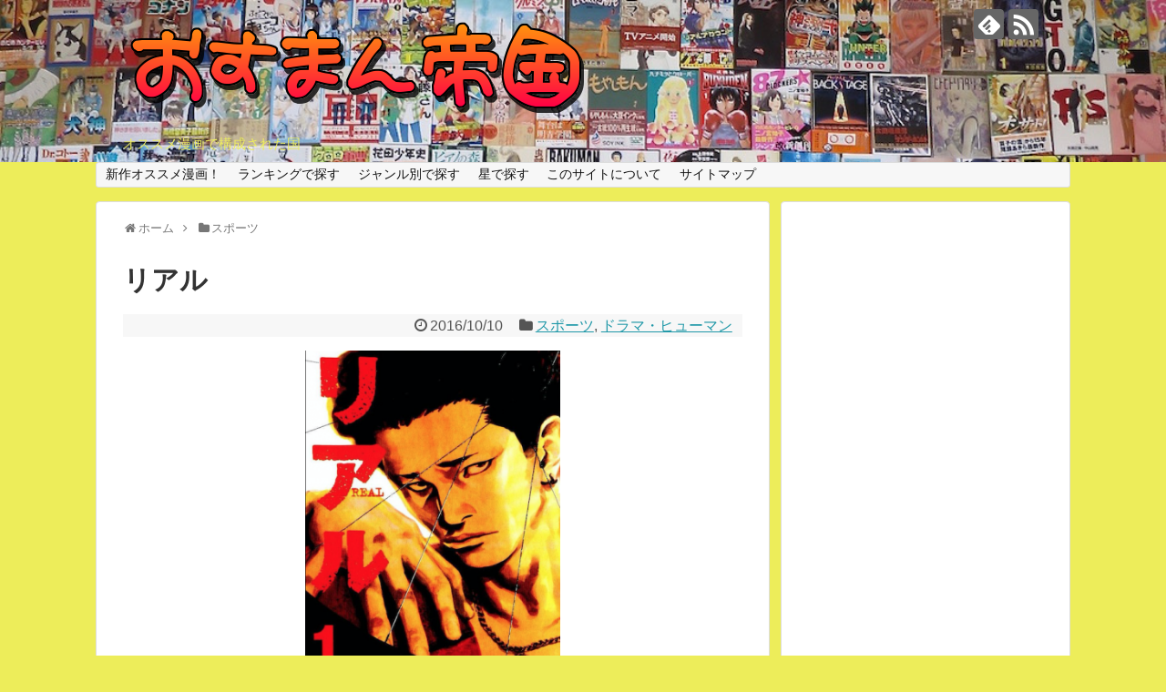

--- FILE ---
content_type: text/html; charset=UTF-8
request_url: https://osusume-manga.jp/sports/real/
body_size: 17512
content:
<!DOCTYPE html>
<html lang="ja">
<head>
<meta charset="UTF-8">
  <meta name="viewport" content="width=device-width,initial-scale=1.0">
<link rel="alternate" type="application/rss+xml" title="おすまん帝国 RSS Feed" href="https://osusume-manga.jp/feed/" />
<link rel="pingback" href="https://osusume-manga.jp/xmlrpc.php" />
<link rel="amphtml" href="https://osusume-manga.jp/sports/real/?amp=1">

<script>
  (function(i,s,o,g,r,a,m){i['GoogleAnalyticsObject']=r;i[r]=i[r]||function(){
  (i[r].q=i[r].q||[]).push(arguments)},i[r].l=1*new Date();a=s.createElement(o),
  m=s.getElementsByTagName(o)[0];a.async=1;a.src=g;m.parentNode.insertBefore(a,m)
  })(window,document,'script','https://www.google-analytics.com/analytics.js','ga');

  ga('create', 'UA-85707506-1', 'auto');
  ga('send', 'pageview');

</script>

<script async src="//pagead2.googlesyndication.com/pagead/js/adsbygoogle.js"></script>
<script>
     (adsbygoogle = window.adsbygoogle || []).push({
          google_ad_client: "ca-pub-9467448323759979",
          enable_page_level_ads: true
     });
</script>

<title>リアル【オススメ度１０】 | おすまん帝国</title>

<!-- All in One SEO Pack 2.3.10.2 by Michael Torbert of Semper Fi Web Design[1075,1085] -->
<meta name="description"  content="「車イスバスケ」をテーマにした作品。 障害者スポーツがテーマながら、お涙頂戴の甘さや爽やかさなど全くなく。ひたすら切実に。奇跡も起きず。 心が苦しくなるほどまでの現実「リアル」が描かれていきます。" />

<meta name="keywords" itemprop="keywords" content="スポーツ,ドラマ・ヒューマン,バスケ,星１０,ラ行" />

<link rel="canonical" href="https://osusume-manga.jp/sports/real/" />
			<script>
			(function(i,s,o,g,r,a,m){i['GoogleAnalyticsObject']=r;i[r]=i[r]||function(){
			(i[r].q=i[r].q||[]).push(arguments)},i[r].l=1*new Date();a=s.createElement(o),
			m=s.getElementsByTagName(o)[0];a.async=1;a.src=g;m.parentNode.insertBefore(a,m)
			})(window,document,'script','//www.google-analytics.com/analytics.js','ga');

			ga('create', '85707506', 'auto');
			
			ga('send', 'pageview');
			</script>
<!-- /all in one seo pack -->
<link rel='dns-prefetch' href='//s.w.org' />
<link rel="alternate" type="application/rss+xml" title="おすまん帝国 &raquo; フィード" href="https://osusume-manga.jp/feed/" />
<link rel="alternate" type="application/rss+xml" title="おすまん帝国 &raquo; コメントフィード" href="https://osusume-manga.jp/comments/feed/" />
<link rel="alternate" type="application/rss+xml" title="おすまん帝国 &raquo; リアル のコメントのフィード" href="https://osusume-manga.jp/sports/real/feed/" />
		<script type="text/javascript">
			window._wpemojiSettings = {"baseUrl":"https:\/\/s.w.org\/images\/core\/emoji\/11\/72x72\/","ext":".png","svgUrl":"https:\/\/s.w.org\/images\/core\/emoji\/11\/svg\/","svgExt":".svg","source":{"concatemoji":"https:\/\/osusume-manga.jp\/wp-includes\/js\/wp-emoji-release.min.js"}};
			!function(e,a,t){var n,r,o,i=a.createElement("canvas"),p=i.getContext&&i.getContext("2d");function s(e,t){var a=String.fromCharCode;p.clearRect(0,0,i.width,i.height),p.fillText(a.apply(this,e),0,0);e=i.toDataURL();return p.clearRect(0,0,i.width,i.height),p.fillText(a.apply(this,t),0,0),e===i.toDataURL()}function c(e){var t=a.createElement("script");t.src=e,t.defer=t.type="text/javascript",a.getElementsByTagName("head")[0].appendChild(t)}for(o=Array("flag","emoji"),t.supports={everything:!0,everythingExceptFlag:!0},r=0;r<o.length;r++)t.supports[o[r]]=function(e){if(!p||!p.fillText)return!1;switch(p.textBaseline="top",p.font="600 32px Arial",e){case"flag":return s([55356,56826,55356,56819],[55356,56826,8203,55356,56819])?!1:!s([55356,57332,56128,56423,56128,56418,56128,56421,56128,56430,56128,56423,56128,56447],[55356,57332,8203,56128,56423,8203,56128,56418,8203,56128,56421,8203,56128,56430,8203,56128,56423,8203,56128,56447]);case"emoji":return!s([55358,56760,9792,65039],[55358,56760,8203,9792,65039])}return!1}(o[r]),t.supports.everything=t.supports.everything&&t.supports[o[r]],"flag"!==o[r]&&(t.supports.everythingExceptFlag=t.supports.everythingExceptFlag&&t.supports[o[r]]);t.supports.everythingExceptFlag=t.supports.everythingExceptFlag&&!t.supports.flag,t.DOMReady=!1,t.readyCallback=function(){t.DOMReady=!0},t.supports.everything||(n=function(){t.readyCallback()},a.addEventListener?(a.addEventListener("DOMContentLoaded",n,!1),e.addEventListener("load",n,!1)):(e.attachEvent("onload",n),a.attachEvent("onreadystatechange",function(){"complete"===a.readyState&&t.readyCallback()})),(n=t.source||{}).concatemoji?c(n.concatemoji):n.wpemoji&&n.twemoji&&(c(n.twemoji),c(n.wpemoji)))}(window,document,window._wpemojiSettings);
		</script>
		<style type="text/css">
img.wp-smiley,
img.emoji {
	display: inline !important;
	border: none !important;
	box-shadow: none !important;
	height: 1em !important;
	width: 1em !important;
	margin: 0 .07em !important;
	vertical-align: -0.1em !important;
	background: none !important;
	padding: 0 !important;
}
</style>
<link rel='stylesheet' id='simplicity-style-css'  href='https://osusume-manga.jp/wp-content/themes/simplicity2/style.css' type='text/css' media='all' />
<link rel='stylesheet' id='responsive-style-css'  href='https://osusume-manga.jp/wp-content/themes/simplicity2/css/responsive-pc.css' type='text/css' media='all' />
<link rel='stylesheet' id='font-awesome-style-css'  href='https://osusume-manga.jp/wp-content/themes/simplicity2/webfonts/css/font-awesome.min.css' type='text/css' media='all' />
<link rel='stylesheet' id='icomoon-style-css'  href='https://osusume-manga.jp/wp-content/themes/simplicity2/webfonts/icomoon/style.css' type='text/css' media='all' />
<link rel='stylesheet' id='calendar-style-css'  href='https://osusume-manga.jp/wp-content/themes/simplicity2/css/calendar.css' type='text/css' media='all' />
<link rel='stylesheet' id='responsive-mode-style-css'  href='https://osusume-manga.jp/wp-content/themes/simplicity2/responsive.css' type='text/css' media='all' />
<link rel='stylesheet' id='narrow-style-css'  href='https://osusume-manga.jp/wp-content/themes/simplicity2/css/narrow.css' type='text/css' media='all' />
<link rel='stylesheet' id='media-style-css'  href='https://osusume-manga.jp/wp-content/themes/simplicity2/css/media.css' type='text/css' media='all' />
<link rel='stylesheet' id='extension-style-css'  href='https://osusume-manga.jp/wp-content/themes/simplicity2/css/extension.css' type='text/css' media='all' />
<style id='extension-style-inline-css' type='text/css'>

#site-description {
  color:#eded5e;
}
#navi ul li a:hover {
  background-color:#eded00;
}
#mobile-menu a {
  color:#f9f9f9;
}
.article {
  font-size:15px;
}
/*サムネイルをサークル状に*/
.entry-thumb img,
.related-entry-thumb img,
.widget_new_entries ul li img,
.widget_new_popular ul li img,
.widget_popular_ranking ul li img,
#prev-next img,
.widget_new_entries .new-entrys-large .new-entry img{
  border-radius:10px;
}
/*ヘッダー外側のスタイルの設定*/
#header {
  background-image: url("https://osusume-manga.jp/wp-content/uploads/2016/10/color.jpg");
  background-position: 0 0;
  background-size: 100% auto;
  background-repeat: no-repeat;
}
@media screen and (max-width: 1110px) {
  #navi{
    background-color: ;
  }
}
/*関連記事のサムネイルが4列表示*/
.related-entry-thumbnail {
  height: 230px;
  width: 160px;
  margin-right: 10px;
}

.related-entry-thumbnail .related-entry-title a{
  font-size: 14px;
}

.related-entry-thumbnail img {
  width: 160px;
  height: auto;
}
/*サイドバーの背景色を白色*/
#sidebar{
  background-color: #fff;
  padding: 5px 8px;
  border-radius: 4px;
  border: 1px solid #ddd;
}
@media screen and (max-width:639px){
  .article br{
    display: block;
  }
}

</style>
<link rel='stylesheet' id='child-style-css'  href='https://osusume-manga.jp/wp-content/themes/simplicity2-child/style.css' type='text/css' media='all' />
<link rel='stylesheet' id='child-responsive-mode-style-css'  href='https://osusume-manga.jp/wp-content/themes/simplicity2-child/responsive.css' type='text/css' media='all' />
<link rel='stylesheet' id='print-style-css'  href='https://osusume-manga.jp/wp-content/themes/simplicity2/css/print.css' type='text/css' media='print' />
<link rel='stylesheet' id='sns-twitter-type-style-css'  href='https://osusume-manga.jp/wp-content/themes/simplicity2/css/sns-twitter-type.css' type='text/css' media='all' />
<link rel='stylesheet' id='contact-form-7-css'  href='https://osusume-manga.jp/wp-content/plugins/contact-form-7/includes/css/styles.css' type='text/css' media='all' />
<script type='text/javascript' src='https://osusume-manga.jp/wp-includes/js/jquery/jquery.js'></script>
<script type='text/javascript' src='https://osusume-manga.jp/wp-includes/js/jquery/jquery-migrate.min.js'></script>
<link rel="EditURI" type="application/rsd+xml" title="RSD" href="https://osusume-manga.jp/xmlrpc.php?rsd" />
<link rel="wlwmanifest" type="application/wlwmanifest+xml" href="https://osusume-manga.jp/wp-includes/wlwmanifest.xml" /> 
<meta name="generator" content="WordPress 4.9.26" />
<link rel='shortlink' href='https://osusume-manga.jp/?p=343' />
<link rel="alternate" type="application/json+oembed" href="https://osusume-manga.jp/wp-json/oembed/1.0/embed?url=https%3A%2F%2Fosusume-manga.jp%2Fsports%2Freal%2F" />
<link rel="alternate" type="text/xml+oembed" href="https://osusume-manga.jp/wp-json/oembed/1.0/embed?url=https%3A%2F%2Fosusume-manga.jp%2Fsports%2Freal%2F&#038;format=xml" />
<style type="text/css" id="custom-background-css">
body.custom-background { background-color: #eded5a; }
</style>
<link rel="icon" href="https://osusume-manga.jp/wp-content/uploads/2016/10/cropped-favicon-32x32.png" sizes="32x32" />
<link rel="icon" href="https://osusume-manga.jp/wp-content/uploads/2016/10/cropped-favicon-192x192.png" sizes="192x192" />
<link rel="apple-touch-icon-precomposed" href="https://osusume-manga.jp/wp-content/uploads/2016/10/cropped-favicon-180x180.png" />
<meta name="msapplication-TileImage" content="https://osusume-manga.jp/wp-content/uploads/2016/10/cropped-favicon-270x270.png" />
</head>
  <body class="post-template-default single single-post postid-343 single-format-standard custom-background categoryid-6 categoryid-17" itemscope itemtype="http://schema.org/WebPage">
    <div id="container">

      <!-- header -->
      <header itemscope itemtype="http://schema.org/WPHeader">
        <div id="header" class="clearfix">
          <div id="header-in">

                        <div id="h-top">
              <!-- モバイルメニュー表示用のボタン -->
<div id="mobile-menu">
  <a id="mobile-menu-toggle" href="#"><span class="fa fa-bars fa-2x"></span></a>
</div>

              <div class="alignleft top-title-catchphrase">
                <!-- サイトのタイトル -->
<p id="site-title" itemscope itemtype="http://schema.org/Organization">
  <a href="https://osusume-manga.jp/"><img src="https://osusume-manga.jp/wp-content/uploads/2016/10/cooltext208389283898219.png" alt="おすまん帝国" class="site-title-img" /></a></p>
<!-- サイトの概要 -->
<p id="site-description">
  オススメ漫画で構成された国</p>
              </div>

              <div class="alignright top-sns-follows">
                                <!-- SNSページ -->
<div class="sns-pages">
<p class="sns-follow-msg">フォローする</p>
<ul class="snsp">
<li class="feedly-page"><a href='//feedly.com/index.html#subscription%2Ffeed%2Fhttps%3A%2F%2Fosusume-manga.jp%2Ffeed%2F' target='blank' title="feedlyで更新情報を購読" rel="nofollow"><span class="icon-feedly-logo"></span></a></li><li class="rss-page"><a href="https://osusume-manga.jp/feed/" target="_blank" title="RSSで更新情報をフォロー" rel="nofollow"><span class="icon-rss-logo"></span></a></li>  </ul>
</div>
                              </div>

            </div><!-- /#h-top -->
          </div><!-- /#header-in -->
        </div><!-- /#header -->
      </header>

      <!-- Navigation -->
<nav itemscope itemtype="http://schema.org/SiteNavigationElement">
  <div id="navi">
      	<div id="navi-in">
      <div class="menu-%e3%83%a1%e3%82%a4%e3%83%b3%e3%83%a1%e3%83%8b%e3%83%a5%e3%83%bc-container"><ul id="menu-%e3%83%a1%e3%82%a4%e3%83%b3%e3%83%a1%e3%83%8b%e3%83%a5%e3%83%bc" class="menu"><li id="menu-item-812" class="menu-item menu-item-type-taxonomy menu-item-object-category menu-item-has-children menu-item-812"><a href="https://osusume-manga.jp/category/shinsaku/">新作オススメ漫画！</a>
<ul class="sub-menu">
	<li id="menu-item-9592" class="menu-item menu-item-type-custom menu-item-object-custom menu-item-9592"><a href="https://osusume-manga.jp/tag/2019%e6%96%b0%e4%bd%9c/">2019新作漫画</a></li>
	<li id="menu-item-8738" class="menu-item menu-item-type-custom menu-item-object-custom menu-item-8738"><a href="https://osusume-manga.jp/tag/2018新作/">2018新作漫画</a></li>
	<li id="menu-item-4532" class="menu-item menu-item-type-custom menu-item-object-custom menu-item-4532"><a href="https://osusume-manga.jp/tag/2017新作/">2017新作漫画</a></li>
	<li id="menu-item-4533" class="menu-item menu-item-type-custom menu-item-object-custom menu-item-4533"><a href="https://osusume-manga.jp/tag/2016新作/">2016新作漫画</a></li>
</ul>
</li>
<li id="menu-item-258" class="menu-item menu-item-type-taxonomy menu-item-object-category menu-item-has-children menu-item-258"><a href="https://osusume-manga.jp/category/ranking/">ランキングで探す</a>
<ul class="sub-menu">
	<li id="menu-item-9559" class="menu-item menu-item-type-post_type menu-item-object-post menu-item-9559"><a href="https://osusume-manga.jp/ranking/shinsaku_osusume_2019/">2019年新作漫画！TOP３５</a></li>
	<li id="menu-item-9456" class="menu-item menu-item-type-post_type menu-item-object-post menu-item-9456"><a href="https://osusume-manga.jp/ranking/shinsaku_osusume_2018/">2018年新作漫画！TOP５０</a></li>
	<li id="menu-item-5833" class="menu-item menu-item-type-post_type menu-item-object-post menu-item-5833"><a href="https://osusume-manga.jp/ranking/shinsaku_osusume_top_2017/">2017新作漫画！TOP９５</a></li>
	<li id="menu-item-638" class="menu-item menu-item-type-post_type menu-item-object-post menu-item-638"><a href="https://osusume-manga.jp/ranking/shinsaku_osusume_2016/">2016新作漫画！TOP７５</a></li>
	<li id="menu-item-3713" class="menu-item menu-item-type-post_type menu-item-object-post menu-item-3713"><a href="https://osusume-manga.jp/ranking/ranking_1kan_kanketsu/">１巻完結・漫画！TOP８０</a></li>
	<li id="menu-item-4969" class="menu-item menu-item-type-post_type menu-item-object-post menu-item-4969"><a href="https://osusume-manga.jp/2kan_kanketsu/ranking_2kan_kanketsu/">２巻完結・漫画！TOP３０</a></li>
	<li id="menu-item-1074" class="menu-item menu-item-type-post_type menu-item-object-post menu-item-1074"><a href="https://osusume-manga.jp/ranking/sf_top30/">S F 漫画！TOP３０</a></li>
	<li id="menu-item-637" class="menu-item menu-item-type-post_type menu-item-object-post menu-item-637"><a href="https://osusume-manga.jp/ranking/sports_top/">スポーツ漫画！TOP３０</a></li>
	<li id="menu-item-941" class="menu-item menu-item-type-post_type menu-item-object-post menu-item-941"><a href="https://osusume-manga.jp/ranking/horror_top/">ホラー漫画！TOP３０</a></li>
	<li id="menu-item-4209" class="menu-item menu-item-type-post_type menu-item-object-post menu-item-4209"><a href="https://osusume-manga.jp/ranking/gag_top/">ギャグ漫画！TOP５５</a></li>
	<li id="menu-item-5365" class="menu-item menu-item-type-post_type menu-item-object-post menu-item-5365"><a href="https://osusume-manga.jp/ranking/rekishi_top/">歴史漫画！トップ３０</a></li>
</ul>
</li>
<li id="menu-item-15" class="menu-item menu-item-type-post_type menu-item-object-page menu-item-has-children menu-item-15"><a href="https://osusume-manga.jp/page-9/">ジャンル別で探す</a>
<ul class="sub-menu">
	<li id="menu-item-79" class="menu-item menu-item-type-taxonomy menu-item-object-category menu-item-79"><a href="https://osusume-manga.jp/category/1kan_kanketsu/">１巻完結</a></li>
	<li id="menu-item-80" class="menu-item menu-item-type-taxonomy menu-item-object-category menu-item-80"><a href="https://osusume-manga.jp/category/2kan_kanketsu/">２巻完結</a></li>
	<li id="menu-item-3755" class="menu-item menu-item-type-custom menu-item-object-custom menu-item-3755"><a href="https://osusume-manga.jp/tag/５巻以内完結/">５巻以内完結</a></li>
	<li id="menu-item-77" class="menu-item menu-item-type-taxonomy menu-item-object-category menu-item-77"><a href="https://osusume-manga.jp/category/sf/">S F</a></li>
	<li id="menu-item-78" class="menu-item menu-item-type-taxonomy menu-item-object-category current-post-ancestor current-menu-parent current-post-parent menu-item-78"><a href="https://osusume-manga.jp/category/sports/">スポーツ</a></li>
	<li id="menu-item-86" class="menu-item menu-item-type-taxonomy menu-item-object-category menu-item-86"><a href="https://osusume-manga.jp/category/gag/">ギャグ</a></li>
	<li id="menu-item-88" class="menu-item menu-item-type-taxonomy menu-item-object-category menu-item-88"><a href="https://osusume-manga.jp/category/horror/">ホラー</a></li>
	<li id="menu-item-185" class="menu-item menu-item-type-taxonomy menu-item-object-category menu-item-185"><a href="https://osusume-manga.jp/category/drama_suspense/">ドラマ・サスペンス</a></li>
	<li id="menu-item-162" class="menu-item menu-item-type-taxonomy menu-item-object-category current-post-ancestor current-menu-parent current-post-parent menu-item-162"><a href="https://osusume-manga.jp/category/drama_human/">ドラマ・ヒューマン</a></li>
	<li id="menu-item-5350" class="menu-item menu-item-type-taxonomy menu-item-object-category menu-item-5350"><a href="https://osusume-manga.jp/category/fantasy/">ファンタジー</a></li>
	<li id="menu-item-87" class="menu-item menu-item-type-taxonomy menu-item-object-category menu-item-87"><a href="https://osusume-manga.jp/category/dark_fantasy/">ダークファンタジー</a></li>
	<li id="menu-item-2866" class="menu-item menu-item-type-taxonomy menu-item-object-category menu-item-2866"><a href="https://osusume-manga.jp/category/battle_fantasy/">バトルファンタジー</a></li>
	<li id="menu-item-1472" class="menu-item menu-item-type-taxonomy menu-item-object-category menu-item-1472"><a href="https://osusume-manga.jp/category/history/">歴史・歴史ファンタジー</a></li>
	<li id="menu-item-76" class="menu-item menu-item-type-taxonomy menu-item-object-category menu-item-76"><a href="https://osusume-manga.jp/category/love_story/">恋愛・ラブコメ</a></li>
	<li id="menu-item-6386" class="menu-item menu-item-type-taxonomy menu-item-object-category menu-item-6386"><a href="https://osusume-manga.jp/category/school/">学園モノ</a></li>
	<li id="menu-item-1620" class="menu-item menu-item-type-taxonomy menu-item-object-category menu-item-1620"><a href="https://osusume-manga.jp/category/everyday/">日常</a></li>
	<li id="menu-item-3600" class="menu-item menu-item-type-taxonomy menu-item-object-category menu-item-3600"><a href="https://osusume-manga.jp/category/death_game/">頭脳戦・デスゲーム</a></li>
	<li id="menu-item-2798" class="menu-item menu-item-type-taxonomy menu-item-object-category menu-item-2798"><a href="https://osusume-manga.jp/category/non_fiction/">ノンフィクション・体験談</a></li>
	<li id="menu-item-6300" class="menu-item menu-item-type-taxonomy menu-item-object-category menu-item-6300"><a href="https://osusume-manga.jp/category/gourmet/">グルメ</a></li>
	<li id="menu-item-6385" class="menu-item menu-item-type-taxonomy menu-item-object-category menu-item-6385"><a href="https://osusume-manga.jp/category/%e3%82%a8%e3%83%ad%e3%83%86%e3%82%a3%e3%83%83%e3%82%af/">エロティック</a></li>
	<li id="menu-item-6841" class="menu-item menu-item-type-taxonomy menu-item-object-category menu-item-6841"><a href="https://osusume-manga.jp/category/%e5%8f%a4%e3%81%84%e6%bc%ab%e7%94%bb/">古い漫画</a></li>
</ul>
</li>
<li id="menu-item-887" class="menu-item menu-item-type-post_type menu-item-object-page menu-item-has-children menu-item-887"><a href="https://osusume-manga.jp/about_star/">星で探す</a>
<ul class="sub-menu">
	<li id="menu-item-894" class="menu-item menu-item-type-custom menu-item-object-custom menu-item-894"><a href="https://osusume-manga.jp/tag/星１０/">星１０</a></li>
	<li id="menu-item-888" class="menu-item menu-item-type-custom menu-item-object-custom menu-item-888"><a href="https://osusume-manga.jp/tag/星９つ/">星９つ</a></li>
	<li id="menu-item-893" class="menu-item menu-item-type-custom menu-item-object-custom menu-item-893"><a href="https://osusume-manga.jp/tag/星８つ/">星８つ</a></li>
	<li id="menu-item-890" class="menu-item menu-item-type-custom menu-item-object-custom menu-item-890"><a href="https://osusume-manga.jp/tag/星７つ/">星７つ</a></li>
	<li id="menu-item-889" class="menu-item menu-item-type-custom menu-item-object-custom menu-item-889"><a href="https://osusume-manga.jp/tag/星６つ/">星６つ</a></li>
	<li id="menu-item-891" class="menu-item menu-item-type-custom menu-item-object-custom menu-item-891"><a href="https://osusume-manga.jp/tag/星５つ/">星５つ</a></li>
	<li id="menu-item-895" class="menu-item menu-item-type-custom menu-item-object-custom menu-item-895"><a href="https://osusume-manga.jp/tag/星４つ/">星４つ</a></li>
	<li id="menu-item-892" class="menu-item menu-item-type-custom menu-item-object-custom menu-item-892"><a href="https://osusume-manga.jp/tag/星３つ/">星３つ</a></li>
	<li id="menu-item-1100" class="menu-item menu-item-type-custom menu-item-object-custom menu-item-1100"><a href="https://osusume-manga.jp/tag/星２つ/">星２つ</a></li>
	<li id="menu-item-2704" class="menu-item menu-item-type-custom menu-item-object-custom menu-item-2704"><a href="https://osusume-manga.jp/tag/星１つ/">星１つ</a></li>
</ul>
</li>
<li id="menu-item-2796" class="menu-item menu-item-type-post_type menu-item-object-page menu-item-has-children menu-item-2796"><a href="https://osusume-manga.jp/about/">このサイトについて</a>
<ul class="sub-menu">
	<li id="menu-item-3874" class="menu-item menu-item-type-post_type menu-item-object-page menu-item-3874"><a href="https://osusume-manga.jp/about/">このサイトについて</a></li>
	<li id="menu-item-3873" class="menu-item menu-item-type-post_type menu-item-object-page menu-item-3873"><a href="https://osusume-manga.jp/contact_form/">お問い合わせ</a></li>
</ul>
</li>
<li id="menu-item-1061" class="menu-item menu-item-type-post_type menu-item-object-page menu-item-1061"><a href="https://osusume-manga.jp/page-1060/">サイトマップ</a></li>
</ul></div>    </div><!-- /#navi-in -->
  </div><!-- /#navi -->
</nav>
<!-- /Navigation -->
      <!-- 本体部分 -->
      <div id="body">
        <div id="body-in">

          
          <!-- main -->
          <main itemscope itemprop="mainContentOfPage">
            <div id="main" itemscope itemtype="http://schema.org/Blog">


  
  <div id="breadcrumb" class="breadcrumb-category"><div itemtype="http://data-vocabulary.org/Breadcrumb" itemscope="" class="breadcrumb-home"><span class="fa fa-home fa-fw"></span><a href="https://osusume-manga.jp" itemprop="url"><span itemprop="title">ホーム</span></a><span class="sp"><span class="fa fa-angle-right"></span></span></div><div itemtype="http://data-vocabulary.org/Breadcrumb" itemscope=""><span class="fa fa-folder fa-fw"></span><a href="https://osusume-manga.jp/category/sports/" itemprop="url"><span itemprop="title">スポーツ</span></a></div></div><!-- /#breadcrumb -->  <div id="post-343" class="post-343 post type-post status-publish format-standard has-post-thumbnail hentry category-sports category-drama_human tag-33 tag-43 tag-47 tag-69 tag-106">
  <article class="article">
  
  
  <header>
    <h1 class="entry-title">
            リアル          </h1>
    <p class="post-meta">
            <span class="post-date"><span class="fa fa-clock-o fa-fw"></span><time class="entry-date date published updated" datetime="2016-10-10T15:00:19+00:00">2016/10/10</time></span>
                <span class="category"><span class="fa fa-folder fa-fw"></span><a href="https://osusume-manga.jp/category/sports/" rel="category tag">スポーツ</a>, <a href="https://osusume-manga.jp/category/drama_human/" rel="category tag">ドラマ・ヒューマン</a></span>
      
      
      
          </p>

    
    
    
      </header>

  
  <div id="the-content" class="entry-content">
  <p><a href="http://amzn.to/2dQJSzM" target="_blank" rel="noopener noreferrer"><img class="wp-image-344 aligncenter" src="https://osusume-manga.jp/wp-content/uploads/2016/10/real_cover.png" alt="real_cover" width="280" height="385" srcset="https://osusume-manga.jp/wp-content/uploads/2016/10/real_cover.png 500w, https://osusume-manga.jp/wp-content/uploads/2016/10/real_cover-218x300.png 218w, https://osusume-manga.jp/wp-content/uploads/2016/10/real_cover-320x440.png 320w" sizes="(max-width: 280px) 100vw, 280px" /></a></p>
<blockquote><p><strong>No.２１</strong><br />
カテゴリ：スポーツ／ドラマ・ヒューマン<br />
<span style="color: #ff0000;"><strong>オススメ度10 ★★★★★★★★★★</strong></span></p>
<p>著者：井上雄彦<br />
出版社: 集英社<br />
発売日：2002/9/18（１巻）<br />
巻数：1〜14巻以下続刊　＜連載中＞</p></blockquote>
<h3><strong>「弱者、それが俺」</strong></h3>
<p><img class="alignnone wp-image-345" src="https://osusume-manga.jp/wp-content/uploads/2016/10/real_1.png" alt="real_1" width="401" height="208" srcset="https://osusume-manga.jp/wp-content/uploads/2016/10/real_1.png 834w, https://osusume-manga.jp/wp-content/uploads/2016/10/real_1-300x155.png 300w, https://osusume-manga.jp/wp-content/uploads/2016/10/real_1-768x398.png 768w, https://osusume-manga.jp/wp-content/uploads/2016/10/real_1-320x166.png 320w" sizes="(max-width: 401px) 100vw, 401px" /></p>
<h3>あらすじ</h3>
<p>バスケをやめてから何をやっても上手くいかなくなった男、野宮朋美。</p>
<p>ある日、古ぼけた体育館で車イスの男、戸川清春と出会う。<br />
ここから彼らの物語は始まる。</p>
<p>そして彼らが直面する現実(リアル)とは…？</p>
<hr />
<div class="sp-success" style="text-align: center;">感　想</div>
<p>「スラムダンク」の井上雄彦先生の「車イスバスケ」をテーマにした作品です。</p>
<p>まず「スラムダンク」とは同じバスケでも全く切り口が違います。</p>
<p>「障害を乗り越えて頑張って」といった、どこかのチャリティ番組のような<br />
お涙頂戴の甘さや爽やかさなど全くありません。</p>
<p>ひたすら切実に。<br />
奇跡も起きず。</p>
<p>心が苦しくなるほどまでの現実（リアル）が描かれています。</p>
<hr />
<h2>リアルな人たち。</h2>
<p>この作品には三人の主人公がいます。</p>
<p><strong>野宮 朋美(のみや ともみ)。</strong><br />
自分のせいで、相手を障害者にしてしまった少年。<br />
<img class="alignnone wp-image-2843" src="https://osusume-manga.jp/wp-content/uploads/2016/10/real_2.png" alt="real_2" width="280" height="225" srcset="https://osusume-manga.jp/wp-content/uploads/2016/10/real_2.png 360w, https://osusume-manga.jp/wp-content/uploads/2016/10/real_2-300x241.png 300w, https://osusume-manga.jp/wp-content/uploads/2016/10/real_2-320x257.png 320w" sizes="(max-width: 280px) 100vw, 280px" /></p>
<p>&ensp;</p>
<p><strong>戸川 清春(とがわ きよはる)。</strong><br />
溢れる陸上の才能を持っていながら病気で足を切断してしまった少年。<br />
<img class="alignnone wp-image-2844" src="https://osusume-manga.jp/wp-content/uploads/2016/10/real_3.png" alt="real_3" width="280" height="222" srcset="https://osusume-manga.jp/wp-content/uploads/2016/10/real_3.png 360w, https://osusume-manga.jp/wp-content/uploads/2016/10/real_3-300x238.png 300w, https://osusume-manga.jp/wp-content/uploads/2016/10/real_3-320x253.png 320w" sizes="(max-width: 280px) 100vw, 280px" /></p>
<p>&ensp;</p>
<p><strong>高橋 久信(たかはし ひさのぶ)。</strong><br />
高慢で自尊心の塊で、突如事故で障害を負ってしまった少年。<br />
<img class="alignnone wp-image-2845" src="https://osusume-manga.jp/wp-content/uploads/2016/10/real_4.png" alt="real_4" width="280" height="262" srcset="https://osusume-manga.jp/wp-content/uploads/2016/10/real_4.png 360w, https://osusume-manga.jp/wp-content/uploads/2016/10/real_4-300x281.png 300w, https://osusume-manga.jp/wp-content/uploads/2016/10/real_4-320x300.png 320w" sizes="(max-width: 280px) 100vw, 280px" /></p>
<p>三者三様の「リアル」が描かれていきます。</p>
<p>障害者の目線、健常者の目線、家族の目線、友人の目線。<br />
支える者、支えられる者、支えを放棄する者、自ら立とうとする者。</p>
<p><strong>そこには人生のすべてが集約されている気がします。</strong></p>
<hr />
<h2>さて、評価は？</h2>
<p>本当にこの井上雄彦先生はなんという才能だろう。</p>
<p>１巻から１４巻までで１４年間。<br />
ちょうど一年に１巻のペースですが、まだまだ三人の「リアル」は続きます。</p>
<p>もちろん<strong>【星１０】</strong>でオススメします！</p>
<p>どこまでも追いかけていきたい作品です！</p>
<p>&ensp;</p>
<p><span style="color: #ff0000;">１巻から読む</span><br />
<a href="https://www.amazon.co.jp/%E3%83%AA%E3%82%A2%E3%83%AB-1-Young-jump-comics/dp/408876143X/ref=as_li_ss_il?s=books&amp;ie=UTF8&amp;qid=1482564678&amp;sr=1-6&amp;keywords=%E3%83%AA%E3%82%A2%E3%83%AB&amp;linkCode=li3&amp;tag=dahlly23-22&amp;linkId=629eabc6fcbae117edead14c689ace8d" target="_blank" rel="noopener noreferrer"><img alt="" src="//ws-fe.amazon-adsystem.com/widgets/q?_encoding=UTF8&amp;ASIN=408876143X&amp;Format=_SL250_&amp;ID=AsinImage&amp;MarketPlace=JP&amp;ServiceVersion=20070822&amp;WS=1&amp;tag=dahlly23-22" /></a><img style="border: none !important; margin: 0px !important;" src="https://ir-jp.amazon-adsystem.com/e/ir?t=dahlly23-22&amp;l=li3&amp;o=9&amp;a=408876143X" alt="" width="1" height="1" />(2002〜)</p>
<p><a href="https://px.a8.net/svt/ejp?a8mat=2TR8OM+TRP0Y+1892+601S1" target="_blank" rel="nofollow noopener noreferrer"><br />
<img src="https://www20.a8.net/svt/bgt?aid=170912182050&amp;wid=001&amp;eno=01&amp;mid=s00000005735001008000&amp;mc=1" alt="" width="234" height="60" /></a><br />
<img src="https://www10.a8.net/0.gif?a8mat=2TR8OM+TRP0Y+1892+601S1" alt="" width="1" height="1" /><a href="https://px.a8.net/svt/ejp?a8mat=2TR8OM+TRP0Y+1892+BW8O2&amp;a8ejpredirect=https%3A%2F%2Fwww.mangazenkan.com%2Fitem%2F32.html" target="_blank" rel="nofollow noopener noreferrer">リアル (1-14巻 最新刊)</a><br />
<img src="https://www13.a8.net/0.gif?a8mat=2TR8OM+TRP0Y+1892+BW8O2" alt="" width="1" height="1" /></p>
<hr />
<p>【その他の井上雄彦作品】</p>
<p>バガボンド　1〜37巻<br />
<a href="https://www.amazon.co.jp/%E3%83%90%E3%82%AC%E3%83%9C%E3%83%B3%E3%83%89-1-%E3%83%A2%E3%83%BC%E3%83%8B%E3%83%B3%E3%82%B0KC-%E4%BA%95%E4%B8%8A-%E9%9B%84%E5%BD%A6/dp/4063286193/ref=as_li_ss_il?s=books&amp;ie=UTF8&amp;qid=1482564817&amp;sr=1-1&amp;keywords=%E3%83%90%E3%82%AC%E3%83%9C%E3%83%B3%E3%83%89%E3%80%80%EF%BC%91&amp;linkCode=li2&amp;tag=dahlly23-22&amp;linkId=049ad65459ddbb9b7d5964643dabdf43" target="_blank" rel="noopener noreferrer"><img alt="" src="//ws-fe.amazon-adsystem.com/widgets/q?_encoding=UTF8&amp;ASIN=4063286193&amp;Format=_SL160_&amp;ID=AsinImage&amp;MarketPlace=JP&amp;ServiceVersion=20070822&amp;WS=1&amp;tag=dahlly23-22" /></a><img style="border: none !important; margin: 0px !important;" src="https://ir-jp.amazon-adsystem.com/e/ir?t=dahlly23-22&amp;l=li2&amp;o=9&amp;a=4063286193" alt="" width="1" height="1" />(1999〜)</p>
<p>スラムダンク『あれから10日後-』完全版<br />
<a href="https://www.amazon.co.jp/%E3%82%B9%E3%83%A9%E3%83%A0%E3%83%80%E3%83%B3%E3%82%AF%E3%80%8E%E3%81%82%E3%82%8C%E3%81%8B%E3%82%8910%E6%97%A5%E5%BE%8C-%E3%80%8F%E5%AE%8C%E5%85%A8%E7%89%88-%E4%BA%95%E4%B8%8A-%E9%9B%84%E5%BD%A6/dp/4990412621/ref=as_li_ss_il?_encoding=UTF8&amp;psc=1&amp;refRID=9ZC8ERWH0EE0GNTE7VFQ&amp;linkCode=li2&amp;tag=dahlly23-22&amp;linkId=43feeafa7290c61f863b6c5bbe9d6bc3" target="_blank" rel="noopener noreferrer"><img alt="" src="//ws-fe.amazon-adsystem.com/widgets/q?_encoding=UTF8&amp;ASIN=4990412621&amp;Format=_SL160_&amp;ID=AsinImage&amp;MarketPlace=JP&amp;ServiceVersion=20070822&amp;WS=1&amp;tag=dahlly23-22" /></a><img style="border: none !important; margin: 0px !important;" src="https://ir-jp.amazon-adsystem.com/e/ir?t=dahlly23-22&amp;l=li2&amp;o=9&amp;a=4990412621" alt="" width="1" height="1" />(2009)</p>
<p>Buzzer beater　全２巻<br />
<a href="https://www.amazon.co.jp/Buzzer-beater-%E3%82%B8%E3%83%A3%E3%83%B3%E3%83%97%E3%82%B3%E3%83%9F%E3%83%83%E3%82%AF%E3%82%B9-%E4%BA%95%E4%B8%8A-%E9%9B%84%E5%BD%A6/dp/408873730X/ref=as_li_ss_il?s=books&amp;ie=UTF8&amp;qid=1482565805&amp;sr=1-131&amp;linkCode=li2&amp;tag=dahlly23-22&amp;linkId=21ac72f50e851e9a9e0b2a2e61b76be4" target="_blank" rel="noopener noreferrer"><img alt="" src="//ws-fe.amazon-adsystem.com/widgets/q?_encoding=UTF8&amp;ASIN=408873730X&amp;Format=_SL160_&amp;ID=AsinImage&amp;MarketPlace=JP&amp;ServiceVersion=20070822&amp;WS=1&amp;tag=dahlly23-22" /></a><img style="border: none !important; margin: 0px !important;" src="https://ir-jp.amazon-adsystem.com/e/ir?t=dahlly23-22&amp;l=li2&amp;o=9&amp;a=408873730X" alt="" width="1" height="1" />(1998)</p>
<p>SLAM DUNK　全31巻／完全版全24巻<br />
<a href="https://www.amazon.co.jp/Slam-dunk_%E5%AE%8C%E5%85%A8%E7%89%88-%E3%82%B8%E3%83%A3%E3%83%B3%E3%83%97%E3%83%BB%E3%82%B3%E3%83%9F%E3%83%83%E3%82%AF%E3%82%B9%E3%83%87%E3%83%A9%E3%83%83%E3%82%AF%E3%82%B9-%E4%BA%95%E4%B8%8A-%E9%9B%84%E5%BD%A6/dp/4088591909/ref=as_li_ss_il?s=books&amp;ie=UTF8&amp;qid=1482564790&amp;sr=1-11&amp;linkCode=li2&amp;tag=dahlly23-22&amp;linkId=d2291d4ba8d42fe9384b58c36c133a39" target="_blank" rel="noopener noreferrer"><img alt="" src="//ws-fe.amazon-adsystem.com/widgets/q?_encoding=UTF8&amp;ASIN=4088591909&amp;Format=_SL160_&amp;ID=AsinImage&amp;MarketPlace=JP&amp;ServiceVersion=20070822&amp;WS=1&amp;tag=dahlly23-22" /></a><img style="border: none !important; margin: 0px !important;" src="https://ir-jp.amazon-adsystem.com/e/ir?t=dahlly23-22&amp;l=li2&amp;o=9&amp;a=4088591909" alt="" width="1" height="1" />(1991〜1996)<br />
<a href="https://osusume-manga.jp/sports/slam-dunk/" target="_blank" rel="noopener noreferrer"><span style="text-decoration: underline; color: #3366ff;">記事を読む</span></a></p>
<p>カメレオンジェイル　全2巻<br />
<a href="https://www.amazon.co.jp/%E3%82%AB%E3%83%A1%E3%83%AC%E3%82%AA%E3%83%B3%E3%82%B8%E3%82%A7%E3%82%A4%E3%83%AB-1-%E3%82%B8%E3%83%A3%E3%83%B3%E3%83%97%E3%82%B9%E3%83%BC%E3%83%91%E3%83%BC%E3%82%B3%E3%83%9F%E3%83%83%E3%82%AF%E3%82%B9-%E6%B8%A1%E8%BE%BA-%E5%92%8C%E5%BD%A6/dp/4420132043/ref=as_li_ss_il?s=books&amp;ie=UTF8&amp;qid=1482565149&amp;sr=1-2&amp;keywords=%E3%82%AB%E3%83%A1%E3%83%AC%E3%82%AA%E3%83%B3%E3%82%B8%E3%82%A7%E3%82%A4%E3%83%AB&amp;linkCode=li2&amp;tag=dahlly23-22&amp;linkId=7ce746a5a03a47d218c6314064913cec" target="_blank" rel="noopener noreferrer"><img alt="" src="//ws-fe.amazon-adsystem.com/widgets/q?_encoding=UTF8&amp;ASIN=4420132043&amp;Format=_SL160_&amp;ID=AsinImage&amp;MarketPlace=JP&amp;ServiceVersion=20070822&amp;WS=1&amp;tag=dahlly23-22" /></a><img style="border: none !important; margin: 0px !important;" src="https://ir-jp.amazon-adsystem.com/e/ir?t=dahlly23-22&amp;l=li2&amp;o=9&amp;a=4420132043" alt="" width="1" height="1" />(1989)</p>
  </div>

  <footer>
    <!-- ページリンク -->
    
      <!-- 文章下広告 -->
                    <div class="ad-article-bottom ad-space">
          <div class="ad-label">スポンサーリンク</div>
          <div class="ad-responsive adsense-336"><div class="widget-ad">osuman_336x280</div>			<div class="textwidget"><script async src="//pagead2.googlesyndication.com/pagead/js/adsbygoogle.js"></script>
<!-- osuman_336x280 -->
<ins class="adsbygoogle"
     style="display:block"
     data-ad-client="ca-pub-9467448323759979"
     data-ad-slot="2858508046"
     data-ad-format="auto"></ins>
<script>
(adsbygoogle = window.adsbygoogle || []).push({});
</script></div>
		</div>
        </div>
            

    
    <div id="sns-group" class="sns-group sns-group-bottom">
    <div class="sns-buttons sns-buttons-pc">
    <p class="sns-share-msg">シェアする</p>
    <ul class="snsb clearfix">
    <li class="balloon-btn twitter-balloon-btn twitter-balloon-btn-defalt">
  <div class="balloon-btn-set">
    <div class="arrow-box">
      <a href="//twitter.com/search?q=https%3A%2F%2Fosusume-manga.jp%2Fsports%2Freal%2F" target="blank" class="arrow-box-link twitter-arrow-box-link" rel="nofollow">
        <span class="social-count twitter-count"><span class="fa fa-comments"></span></span>
      </a>
    </div>
    <a href="//twitter.com/share?text=%E3%83%AA%E3%82%A2%E3%83%AB&amp;url=https%3A%2F%2Fosusume-manga.jp%2Fsports%2Freal%2F" target="blank" class="balloon-btn-link twitter-balloon-btn-link twitter-balloon-btn-link-default" rel="nofollow">
      <span class="fa fa-twitter"></span>
              <span class="tweet-label">ツイート</span>
          </a>
  </div>
</li>
        <li class="facebook-btn"><div class="fb-like" data-href="https://osusume-manga.jp/sports/real/" data-layout="box_count" data-action="like" data-show-faces="false" data-share="true"></div></li>
            <li class="google-plus-btn"><script type="text/javascript" src="//apis.google.com/js/plusone.js"></script>
      <div class="g-plusone" data-size="tall" data-href="https://osusume-manga.jp/sports/real/"></div>
    </li>
            <li class="hatena-btn"> <a href="//b.hatena.ne.jp/entry/https://osusume-manga.jp/sports/real/" class="hatena-bookmark-button" data-hatena-bookmark-title="リアル｜おすまん帝国" data-hatena-bookmark-layout="vertical-balloon" title="このエントリーをはてなブックマークに追加"><img src="//b.st-hatena.com/images/entry-button/button-only.gif" alt="このエントリーをはてなブックマークに追加" style="border: none;" /></a><script type="text/javascript" src="//b.st-hatena.com/js/bookmark_button.js" async="async"></script>
    </li>
            <li class="pocket-btn"><a data-pocket-label="pocket" data-pocket-count="vertical" class="pocket-btn" data-lang="en"></a>
<script type="text/javascript">!function(d,i){if(!d.getElementById(i)){var j=d.createElement("script");j.id=i;j.src="//widgets.getpocket.com/v1/j/btn.js?v=1";var w=d.getElementById(i);d.body.appendChild(j);}}(document,"pocket-btn-js");</script>
    </li>
                      </ul>
</div>

    <!-- SNSページ -->
<div class="sns-pages">
<p class="sns-follow-msg">フォローする</p>
<ul class="snsp">
<li class="feedly-page"><a href='//feedly.com/index.html#subscription%2Ffeed%2Fhttps%3A%2F%2Fosusume-manga.jp%2Ffeed%2F' target='blank' title="feedlyで更新情報を購読" rel="nofollow"><span class="icon-feedly-logo"></span></a></li><li class="rss-page"><a href="https://osusume-manga.jp/feed/" target="_blank" title="RSSで更新情報をフォロー" rel="nofollow"><span class="icon-rss-logo"></span></a></li>  </ul>
</div>
    </div>

    
    <p class="footer-post-meta">

            <span class="post-tag"><span class="fa fa-tag fa-fw"></span><a href="https://osusume-manga.jp/tag/%e3%82%b9%e3%83%9d%e3%83%bc%e3%83%84/" rel="tag">スポーツ</a>, <a href="https://osusume-manga.jp/tag/%e3%83%89%e3%83%a9%e3%83%9e%e3%83%bb%e3%83%92%e3%83%a5%e3%83%bc%e3%83%9e%e3%83%b3/" rel="tag">ドラマ・ヒューマン</a>, <a href="https://osusume-manga.jp/tag/%e3%83%90%e3%82%b9%e3%82%b1/" rel="tag">バスケ</a>, <a href="https://osusume-manga.jp/tag/%e6%98%9f%ef%bc%91%ef%bc%90/" rel="tag">星１０</a>, <a href="https://osusume-manga.jp/tag/%e3%83%a9%e8%a1%8c/" rel="tag">ラ行</a></span>
      
      <span class="post-author vcard author"><span class="fn"><span class="fa fa-user fa-fw"></span><a href="https://osusume-manga.jp/author/dahlly/">ともきんぐ</a>
</span></span>

      
          </p>
  </footer>
  </article><!-- .article -->
  </div><!-- .post -->

      <div id="under-entry-body">

            <aside id="related-entries">
        <h2>関連記事</h2>
                <article class="related-entry-thumbnail">
  <div class="related-entry-thumb">
    <a href="https://osusume-manga.jp/sports/6cm_kizuna/" title="6センチの絆">
        <img width="150" height="150" src="https://osusume-manga.jp/wp-content/uploads/2017/05/6cm_0-150x150.png" class="thumbnail-entry-thumb-image wp-post-image" alt="6センチの絆" srcset="https://osusume-manga.jp/wp-content/uploads/2017/05/6cm_0-150x150.png 150w, https://osusume-manga.jp/wp-content/uploads/2017/05/6cm_0-100x100.png 100w" sizes="(max-width: 150px) 100vw, 150px" />        </a>
  </div><!-- /.related-entry-thumb -->

  <div class="related-entry-content">
    <h3 class="related-entry-title">
      <a href="https://osusume-manga.jp/sports/6cm_kizuna/" class="related-entry-title-link" title="6センチの絆">
      6センチの絆      </a></h3>
  </div><!-- /.related-entry-content -->
</article><!-- /.elated-entry-thumbnail -->
      <article class="related-entry-thumbnail">
  <div class="related-entry-thumb">
    <a href="https://osusume-manga.jp/drama_human/toumeina_yurikago/" title="透明なゆりかご">
        <img width="150" height="150" src="https://osusume-manga.jp/wp-content/uploads/2016/11/toumei_1-150x150.png" class="thumbnail-entry-thumb-image wp-post-image" alt="透明なゆりかご" srcset="https://osusume-manga.jp/wp-content/uploads/2016/11/toumei_1-150x150.png 150w, https://osusume-manga.jp/wp-content/uploads/2016/11/toumei_1-100x100.png 100w" sizes="(max-width: 150px) 100vw, 150px" />        </a>
  </div><!-- /.related-entry-thumb -->

  <div class="related-entry-content">
    <h3 class="related-entry-title">
      <a href="https://osusume-manga.jp/drama_human/toumeina_yurikago/" class="related-entry-title-link" title="透明なゆりかご">
      透明なゆりかご      </a></h3>
  </div><!-- /.related-entry-content -->
</article><!-- /.elated-entry-thumbnail -->
      <article class="related-entry-thumbnail">
  <div class="related-entry-thumb">
    <a href="https://osusume-manga.jp/drama_human/lotta_rain/" title="ロッタレイン">
        <img width="150" height="150" src="https://osusume-manga.jp/wp-content/uploads/2017/11/rain_2_2-150x150.png" class="thumbnail-entry-thumb-image wp-post-image" alt="ロッタレイン" srcset="https://osusume-manga.jp/wp-content/uploads/2017/11/rain_2_2-150x150.png 150w, https://osusume-manga.jp/wp-content/uploads/2017/11/rain_2_2-100x100.png 100w" sizes="(max-width: 150px) 100vw, 150px" />        </a>
  </div><!-- /.related-entry-thumb -->

  <div class="related-entry-content">
    <h3 class="related-entry-title">
      <a href="https://osusume-manga.jp/drama_human/lotta_rain/" class="related-entry-title-link" title="ロッタレイン">
      ロッタレイン      </a></h3>
  </div><!-- /.related-entry-content -->
</article><!-- /.elated-entry-thumbnail -->
      <article class="related-entry-thumbnail">
  <div class="related-entry-thumb">
    <a href="https://osusume-manga.jp/drama_human/shippu_hayato/" title="疾風の勇人">
        <img width="150" height="150" src="https://osusume-manga.jp/wp-content/uploads/2017/04/hayato_10-150x150.png" class="thumbnail-entry-thumb-image wp-post-image" alt="疾風の勇人" srcset="https://osusume-manga.jp/wp-content/uploads/2017/04/hayato_10-150x150.png 150w, https://osusume-manga.jp/wp-content/uploads/2017/04/hayato_10-100x100.png 100w" sizes="(max-width: 150px) 100vw, 150px" />        </a>
  </div><!-- /.related-entry-thumb -->

  <div class="related-entry-content">
    <h3 class="related-entry-title">
      <a href="https://osusume-manga.jp/drama_human/shippu_hayato/" class="related-entry-title-link" title="疾風の勇人">
      疾風の勇人      </a></h3>
  </div><!-- /.related-entry-content -->
</article><!-- /.elated-entry-thumbnail -->
      <article class="related-entry-thumbnail">
  <div class="related-entry-thumb">
    <a href="https://osusume-manga.jp/2kan_kanketsu/mizuiro/" title="水色の部屋">
        <img width="150" height="150" src="https://osusume-manga.jp/wp-content/uploads/2016/12/mizuiro_01-150x150.png" class="thumbnail-entry-thumb-image wp-post-image" alt="水色の部屋" srcset="https://osusume-manga.jp/wp-content/uploads/2016/12/mizuiro_01-150x150.png 150w, https://osusume-manga.jp/wp-content/uploads/2016/12/mizuiro_01-100x100.png 100w" sizes="(max-width: 150px) 100vw, 150px" />        </a>
  </div><!-- /.related-entry-thumb -->

  <div class="related-entry-content">
    <h3 class="related-entry-title">
      <a href="https://osusume-manga.jp/2kan_kanketsu/mizuiro/" class="related-entry-title-link" title="水色の部屋">
      水色の部屋      </a></h3>
  </div><!-- /.related-entry-content -->
</article><!-- /.elated-entry-thumbnail -->
      <article class="related-entry-thumbnail">
  <div class="related-entry-thumb">
    <a href="https://osusume-manga.jp/sf/tokyo-alien-bros/" title="トーキョーエイリアンブラザーズ">
        <img width="150" height="150" src="https://osusume-manga.jp/wp-content/uploads/2016/11/tokyo_4-150x150.png" class="thumbnail-entry-thumb-image wp-post-image" alt="トーキョーエイリアンブラザーズ" srcset="https://osusume-manga.jp/wp-content/uploads/2016/11/tokyo_4-150x150.png 150w, https://osusume-manga.jp/wp-content/uploads/2016/11/tokyo_4-100x100.png 100w" sizes="(max-width: 150px) 100vw, 150px" />        </a>
  </div><!-- /.related-entry-thumb -->

  <div class="related-entry-content">
    <h3 class="related-entry-title">
      <a href="https://osusume-manga.jp/sf/tokyo-alien-bros/" class="related-entry-title-link" title="トーキョーエイリアンブラザーズ">
      トーキョーエイリアンブラザーズ      </a></h3>
  </div><!-- /.related-entry-content -->
</article><!-- /.elated-entry-thumbnail -->
      <article class="related-entry-thumbnail">
  <div class="related-entry-thumb">
    <a href="https://osusume-manga.jp/drama_human/anino_yometo_kurashiteimasu/" title="兄の嫁と暮らしています。">
        <img width="150" height="150" src="https://osusume-manga.jp/wp-content/uploads/2016/10/aniyome-150x150.png" class="thumbnail-entry-thumb-image wp-post-image" alt="兄の嫁と暮らしています。" srcset="https://osusume-manga.jp/wp-content/uploads/2016/10/aniyome-150x150.png 150w, https://osusume-manga.jp/wp-content/uploads/2016/10/aniyome-100x100.png 100w" sizes="(max-width: 150px) 100vw, 150px" />        </a>
  </div><!-- /.related-entry-thumb -->

  <div class="related-entry-content">
    <h3 class="related-entry-title">
      <a href="https://osusume-manga.jp/drama_human/anino_yometo_kurashiteimasu/" class="related-entry-title-link" title="兄の嫁と暮らしています。">
      兄の嫁と暮らしています。      </a></h3>
  </div><!-- /.related-entry-content -->
</article><!-- /.elated-entry-thumbnail -->
      <article class="related-entry-thumbnail">
  <div class="related-entry-thumb">
    <a href="https://osusume-manga.jp/sports/noboru_kotera/" title="のぼる小寺さん">
        <img width="150" height="150" src="https://osusume-manga.jp/wp-content/uploads/2016/10/kotera_2-150x150.png" class="thumbnail-entry-thumb-image wp-post-image" alt="のぼる小寺さん" srcset="https://osusume-manga.jp/wp-content/uploads/2016/10/kotera_2-150x150.png 150w, https://osusume-manga.jp/wp-content/uploads/2016/10/kotera_2-100x100.png 100w" sizes="(max-width: 150px) 100vw, 150px" />        </a>
  </div><!-- /.related-entry-thumb -->

  <div class="related-entry-content">
    <h3 class="related-entry-title">
      <a href="https://osusume-manga.jp/sports/noboru_kotera/" class="related-entry-title-link" title="のぼる小寺さん">
      のぼる小寺さん      </a></h3>
  </div><!-- /.related-entry-content -->
</article><!-- /.elated-entry-thumbnail -->
      <article class="related-entry-thumbnail">
  <div class="related-entry-thumb">
    <a href="https://osusume-manga.jp/sports/slam-dunk/" title="SLAM DUNK">
        <img width="150" height="150" src="https://osusume-manga.jp/wp-content/uploads/2016/10/skumdunk000-150x150.gif" class="thumbnail-entry-thumb-image wp-post-image" alt="SLAM DUNK" srcset="https://osusume-manga.jp/wp-content/uploads/2016/10/skumdunk000-150x150.gif 150w, https://osusume-manga.jp/wp-content/uploads/2016/10/skumdunk000-100x100.gif 100w" sizes="(max-width: 150px) 100vw, 150px" />        </a>
  </div><!-- /.related-entry-thumb -->

  <div class="related-entry-content">
    <h3 class="related-entry-title">
      <a href="https://osusume-manga.jp/sports/slam-dunk/" class="related-entry-title-link" title="SLAM DUNK">
      SLAM DUNK      </a></h3>
  </div><!-- /.related-entry-content -->
</article><!-- /.elated-entry-thumbnail -->
      <article class="related-entry-thumbnail">
  <div class="related-entry-thumb">
    <a href="https://osusume-manga.jp/drama_human/himizu/" title="ヒミズ">
        <img width="150" height="150" src="https://osusume-manga.jp/wp-content/uploads/2016/11/himizu_1-150x150.png" class="thumbnail-entry-thumb-image wp-post-image" alt="ヒミズ" srcset="https://osusume-manga.jp/wp-content/uploads/2016/11/himizu_1-150x150.png 150w, https://osusume-manga.jp/wp-content/uploads/2016/11/himizu_1-300x298.png 300w, https://osusume-manga.jp/wp-content/uploads/2016/11/himizu_1-100x100.png 100w, https://osusume-manga.jp/wp-content/uploads/2016/11/himizu_1-320x318.png 320w, https://osusume-manga.jp/wp-content/uploads/2016/11/himizu_1.png 400w" sizes="(max-width: 150px) 100vw, 150px" />        </a>
  </div><!-- /.related-entry-thumb -->

  <div class="related-entry-content">
    <h3 class="related-entry-title">
      <a href="https://osusume-manga.jp/drama_human/himizu/" class="related-entry-title-link" title="ヒミズ">
      ヒミズ      </a></h3>
  </div><!-- /.related-entry-content -->
</article><!-- /.elated-entry-thumbnail -->
      <article class="related-entry-thumbnail">
  <div class="related-entry-thumb">
    <a href="https://osusume-manga.jp/gag/zassou_kazoku/" title="雑草家族">
        <img width="150" height="150" src="https://osusume-manga.jp/wp-content/uploads/2017/08/z_kazoku_1-150x150.png" class="thumbnail-entry-thumb-image wp-post-image" alt="雑草家族" srcset="https://osusume-manga.jp/wp-content/uploads/2017/08/z_kazoku_1-150x150.png 150w, https://osusume-manga.jp/wp-content/uploads/2017/08/z_kazoku_1-100x100.png 100w" sizes="(max-width: 150px) 100vw, 150px" />        </a>
  </div><!-- /.related-entry-thumb -->

  <div class="related-entry-content">
    <h3 class="related-entry-title">
      <a href="https://osusume-manga.jp/gag/zassou_kazoku/" class="related-entry-title-link" title="雑草家族">
      雑草家族      </a></h3>
  </div><!-- /.related-entry-content -->
</article><!-- /.elated-entry-thumbnail -->
      <article class="related-entry-thumbnail">
  <div class="related-entry-thumb">
    <a href="https://osusume-manga.jp/2kan_kanketsu/usagi-ga-nihiki/" title="兎が二匹">
        <img width="150" height="150" src="https://osusume-manga.jp/wp-content/uploads/2016/11/usagi_3-150x150.png" class="thumbnail-entry-thumb-image wp-post-image" alt="兎が二匹" srcset="https://osusume-manga.jp/wp-content/uploads/2016/11/usagi_3-150x150.png 150w, https://osusume-manga.jp/wp-content/uploads/2016/11/usagi_3-100x100.png 100w" sizes="(max-width: 150px) 100vw, 150px" />        </a>
  </div><!-- /.related-entry-thumb -->

  <div class="related-entry-content">
    <h3 class="related-entry-title">
      <a href="https://osusume-manga.jp/2kan_kanketsu/usagi-ga-nihiki/" class="related-entry-title-link" title="兎が二匹">
      兎が二匹      </a></h3>
  </div><!-- /.related-entry-content -->
</article><!-- /.elated-entry-thumbnail -->
  
  <br style="clear:both;">      </aside><!-- #related-entries -->
      


        <!-- 広告 -->
                    <div class="ad-article-bottom ad-space">
          <div class="ad-label">スポンサーリンク</div>
          <div class="ad-responsive adsense-336"><div class="widget-ad">osuman_336x280</div>			<div class="textwidget"><script async src="//pagead2.googlesyndication.com/pagead/js/adsbygoogle.js"></script>
<!-- osuman_336x280 -->
<ins class="adsbygoogle"
     style="display:block"
     data-ad-client="ca-pub-9467448323759979"
     data-ad-slot="2858508046"
     data-ad-format="auto"></ins>
<script>
(adsbygoogle = window.adsbygoogle || []).push({});
</script></div>
		</div>
        </div>
            
      
      <!-- post navigation -->
<div class="navigation">
      <div class="prev"><a href="https://osusume-manga.jp/sports/samezima_saigono_15days/" rel="prev"><span class="fa fa-arrow-left fa-2x pull-left"></span>鮫島、最後の十五日</a></div>
      <div class="next"><a href="https://osusume-manga.jp/sports/be_blues/" rel="next"><span class="fa fa-arrow-right fa-2x pull-left"></span>BE BLUES! ～青になれ～</a></div>
  </div>
<!-- /post navigation -->
            </div>
    
            </div><!-- /#main -->
          </main>
        <!-- sidebar -->
<div id="sidebar" role="complementary">
              <div class="ad-space ad-space-sidebar">
        <div class="ad-label">スポンサーリンク</div>
        <div class="ad-sidebar adsense-300"><div class="widget-ad">osuman_レスポンジブ</div>			<div class="textwidget"><script async src="//pagead2.googlesyndication.com/pagead/js/adsbygoogle.js"></script>
<!-- osuman_Main -->
<ins class="adsbygoogle"
     style="display:block"
     data-ad-client="ca-pub-9467448323759979"
     data-ad-slot="2219379645"
     data-ad-format="auto"></ins>
<script>
(adsbygoogle = window.adsbygoogle || []).push({});
</script></div>
		</div>
    </div>
      
  <div id="sidebar-widget">
  <!-- ウイジェット -->
  <aside id="search-2" class="widget widget_search"><form method="get" id="searchform" action="https://osusume-manga.jp/">
	<input type="text" placeholder="ブログ内を検索" name="s" id="s">
	<input type="submit" id="searchsubmit" value="">
</form></aside>		<aside id="recent-posts-2" class="widget widget_recent_entries">		<h3 class="widget_title sidebar_widget_title">最近の投稿</h3>		<ul>
											<li>
					<a href="https://osusume-manga.jp/drama_suspense/ganibal/">ガンニバル</a>
									</li>
											<li>
					<a href="https://osusume-manga.jp/ranking/shinsaku_osusume_2019/">【2019年スタート作品のみで選ぶ】新作オススメ漫画！トップ３５</a>
									</li>
											<li>
					<a href="https://osusume-manga.jp/school/houkago_teibou/">放課後ていぼう日誌</a>
									</li>
											<li>
					<a href="https://osusume-manga.jp/2kan_kanketsu/dred_not/">ドレッドノット</a>
									</li>
											<li>
					<a href="https://osusume-manga.jp/drama_suspense/mystery_nakare/">ミステリと言う勿れ</a>
									</li>
											<li>
					<a href="https://osusume-manga.jp/ranking/shinsaku_osusume_2018/">【2018年スタート作品のみで選ぶ】新作オススメ漫画！トップ５０</a>
									</li>
											<li>
					<a href="https://osusume-manga.jp/gag/hakodume/">ハコヅメ～交番女子の逆襲～</a>
									</li>
											<li>
					<a href="https://osusume-manga.jp/drama_suspense/hustlin_boy/">ハスリンボーイ</a>
									</li>
											<li>
					<a href="https://osusume-manga.jp/sf/tengoku_daimakyou/">天国大魔境</a>
									</li>
											<li>
					<a href="https://osusume-manga.jp/shinsaku/grashloss/">グラシュロス</a>
									</li>
					</ul>
		</aside><aside id="text-6" class="widget widget_text"><h3 class="widget_title sidebar_widget_title">Twitter</h3>			<div class="textwidget"><a class="twitter-timeline" data-width="300" data-height="400" href="https://twitter.com/osuman_tomoking?ref_src=twsrc%5Etfw">Tweets by osuman_tomoking</a>
<script async src="https://platform.twitter.com/widgets.js" charset="utf-8"></script>
</div>
		</aside><aside id="categories-6" class="widget widget_categories"><h3 class="widget_title sidebar_widget_title">カテゴリー</h3>		<ul>
	<li class="cat-item cat-item-74"><a href="https://osusume-manga.jp/category/shinsaku/" >新作オススメ漫画</a>
</li>
	<li class="cat-item cat-item-25"><a href="https://osusume-manga.jp/category/ranking/" >オススメ漫画ランキング！</a>
</li>
	<li class="cat-item cat-item-9"><a href="https://osusume-manga.jp/category/1kan_kanketsu/" >１巻完結</a>
</li>
	<li class="cat-item cat-item-10"><a href="https://osusume-manga.jp/category/2kan_kanketsu/" >２巻完結</a>
</li>
	<li class="cat-item cat-item-7"><a href="https://osusume-manga.jp/category/sf/" >S F</a>
</li>
	<li class="cat-item cat-item-6"><a href="https://osusume-manga.jp/category/sports/" >スポーツ</a>
</li>
	<li class="cat-item cat-item-12"><a href="https://osusume-manga.jp/category/gag/" >ギャグ</a>
</li>
	<li class="cat-item cat-item-18"><a href="https://osusume-manga.jp/category/horror/" >ホラー</a>
</li>
	<li class="cat-item cat-item-16"><a href="https://osusume-manga.jp/category/drama_suspense/" >ドラマ・サスペンス</a>
</li>
	<li class="cat-item cat-item-17"><a href="https://osusume-manga.jp/category/drama_human/" >ドラマ・ヒューマン</a>
</li>
	<li class="cat-item cat-item-15"><a href="https://osusume-manga.jp/category/drama_action/" >ドラマ・アクション</a>
</li>
	<li class="cat-item cat-item-86"><a href="https://osusume-manga.jp/category/fantasy/" >ファンタジー</a>
</li>
	<li class="cat-item cat-item-13"><a href="https://osusume-manga.jp/category/dark_fantasy/" >ダークファンタジー</a>
</li>
	<li class="cat-item cat-item-14"><a href="https://osusume-manga.jp/category/battle_fantasy/" >バトルファンタジー</a>
</li>
	<li class="cat-item cat-item-5"><a href="https://osusume-manga.jp/category/love_story/" >恋愛・ラブコメ</a>
</li>
	<li class="cat-item cat-item-23"><a href="https://osusume-manga.jp/category/death_game/" >頭脳戦・デスゲーム</a>
</li>
	<li class="cat-item cat-item-19"><a href="https://osusume-manga.jp/category/history/" >歴史・歴史ファンタジー</a>
</li>
	<li class="cat-item cat-item-20"><a href="https://osusume-manga.jp/category/music/" >音楽</a>
</li>
	<li class="cat-item cat-item-24"><a href="https://osusume-manga.jp/category/everyday/" >日常</a>
</li>
	<li class="cat-item cat-item-22"><a href="https://osusume-manga.jp/category/school/" >学園モノ</a>
</li>
	<li class="cat-item cat-item-58"><a href="https://osusume-manga.jp/category/non_fiction/" >ノンフィクション・体験談</a>
</li>
	<li class="cat-item cat-item-109"><a href="https://osusume-manga.jp/category/gourmet/" >グルメ</a>
</li>
	<li class="cat-item cat-item-120"><a href="https://osusume-manga.jp/category/%e3%82%a8%e3%83%ad%e3%83%86%e3%82%a3%e3%83%83%e3%82%af/" >エロティック</a>
</li>
	<li class="cat-item cat-item-30"><a href="https://osusume-manga.jp/category/%e5%8f%a4%e3%81%84%e6%bc%ab%e7%94%bb/" >古い漫画</a>
</li>
	<li class="cat-item cat-item-3"><a href="https://osusume-manga.jp/category/%e3%81%93%e3%81%ae%e3%82%b5%e3%82%a4%e3%83%88%e3%81%ab%e3%81%a4%e3%81%84%e3%81%a6/" >このサイトについて</a>
</li>
		</ul>
</aside><aside id="text-3" class="widget widget_text"><h3 class="widget_title sidebar_widget_title">星について</h3>			<div class="textwidget"><p>☆１０「死ぬまでに一度は読んで！」<br />
☆９　「読まなきゃ人生損しとる！」<br />
☆８　「絶対オススメ！」<br />
☆７　「オススメ！」<br />
☆６　「面白かったわ！」<br />
☆５　「読んでみたわ」<br />
☆４　「時間があれば読んで」<br />
☆３　「好みに合わないかも」<br />
☆２　「正直イマイチですわ」<br />
☆１　「オススメはせんで」</p>
</div>
		</aside><aside id="calendar-2" class="widget widget_calendar"><div id="calendar_wrap" class="calendar_wrap"><table id="wp-calendar">
	<caption>2026年1月</caption>
	<thead>
	<tr>
		<th scope="col" title="月曜日">月</th>
		<th scope="col" title="火曜日">火</th>
		<th scope="col" title="水曜日">水</th>
		<th scope="col" title="木曜日">木</th>
		<th scope="col" title="金曜日">金</th>
		<th scope="col" title="土曜日">土</th>
		<th scope="col" title="日曜日">日</th>
	</tr>
	</thead>

	<tfoot>
	<tr>
		<td colspan="3" id="prev"><a href="https://osusume-manga.jp/2019/11/">&laquo; 11月</a></td>
		<td class="pad">&nbsp;</td>
		<td colspan="3" id="next" class="pad">&nbsp;</td>
	</tr>
	</tfoot>

	<tbody>
	<tr>
		<td colspan="3" class="pad">&nbsp;</td><td>1</td><td>2</td><td>3</td><td>4</td>
	</tr>
	<tr>
		<td>5</td><td>6</td><td>7</td><td>8</td><td>9</td><td>10</td><td>11</td>
	</tr>
	<tr>
		<td>12</td><td>13</td><td>14</td><td>15</td><td>16</td><td>17</td><td>18</td>
	</tr>
	<tr>
		<td>19</td><td>20</td><td>21</td><td>22</td><td>23</td><td>24</td><td id="today">25</td>
	</tr>
	<tr>
		<td>26</td><td>27</td><td>28</td><td>29</td><td>30</td><td>31</td>
		<td class="pad" colspan="1">&nbsp;</td>
	</tr>
	</tbody>
	</table></div></aside><aside id="tag_cloud-4" class="widget widget_tag_cloud"><h3 class="widget_title sidebar_widget_title">タグ</h3><div class="tagcloud"><a href="https://osusume-manga.jp/tag/4%e3%82%b3%e3%83%9e/" class="tag-cloud-link tag-link-77 tag-link-position-1" style="font-size: 10.456140350877pt;" aria-label="4コマ (3個の項目)">4コマ</a>
<a href="https://osusume-manga.jp/tag/2016%e6%96%b0%e4%bd%9c/" class="tag-cloud-link tag-link-76 tag-link-position-2" style="font-size: 21.754385964912pt;" aria-label="2016新作 (94個の項目)">2016新作</a>
<a href="https://osusume-manga.jp/tag/sf/" class="tag-cloud-link tag-link-51 tag-link-position-3" style="font-size: 20.526315789474pt;" aria-label="SF (67個の項目)">SF</a>
<a href="https://osusume-manga.jp/tag/%e3%82%a2%e3%83%8b%e3%83%a1%e5%8c%96/" class="tag-cloud-link tag-link-63 tag-link-position-4" style="font-size: 17.087719298246pt;" aria-label="アニメ化 (25個の項目)">アニメ化</a>
<a href="https://osusume-manga.jp/tag/%e3%82%aa%e3%82%b9%e3%82%b9%e3%83%a1%e6%bc%ab%e7%94%bb%e3%83%a9%e3%83%b3%e3%82%ad%e3%83%b3%e3%82%b0/" class="tag-cloud-link tag-link-29 tag-link-position-5" style="font-size: 14.385964912281pt;" aria-label="オススメ漫画ランキング (11個の項目)">オススメ漫画ランキング</a>
<a href="https://osusume-manga.jp/tag/%e3%82%ae%e3%83%a3%e3%82%b0/" class="tag-cloud-link tag-link-32 tag-link-position-6" style="font-size: 20.93567251462pt;" aria-label="ギャグ (75個の項目)">ギャグ</a>
<a href="https://osusume-manga.jp/tag/%e3%82%b4%e3%83%ab%e3%83%95/" class="tag-cloud-link tag-link-36 tag-link-position-7" style="font-size: 8pt;" aria-label="ゴルフ (1個の項目)">ゴルフ</a>
<a href="https://osusume-manga.jp/tag/%e3%82%b5%e3%83%83%e3%82%ab%e3%83%bc/" class="tag-cloud-link tag-link-35 tag-link-position-8" style="font-size: 10.456140350877pt;" aria-label="サッカー (3個の項目)">サッカー</a>
<a href="https://osusume-manga.jp/tag/%e3%82%b9%e3%83%94%e3%83%b3%e3%82%aa%e3%83%95/" class="tag-cloud-link tag-link-81 tag-link-position-9" style="font-size: 9.4736842105263pt;" aria-label="スピンオフ (2個の項目)">スピンオフ</a>
<a href="https://osusume-manga.jp/tag/%e3%82%b9%e3%83%9d%e3%83%bc%e3%83%84/" class="tag-cloud-link tag-link-33 tag-link-position-10" style="font-size: 17.005847953216pt;" aria-label="スポーツ (24個の項目)">スポーツ</a>
<a href="https://osusume-manga.jp/tag/%e3%83%80%e3%83%b3%e3%82%b9/" class="tag-cloud-link tag-link-40 tag-link-position-11" style="font-size: 9.4736842105263pt;" aria-label="ダンス (2個の項目)">ダンス</a>
<a href="https://osusume-manga.jp/tag/%e3%83%80%e3%83%bc%e3%82%af%e3%83%95%e3%82%a1%e3%83%b3%e3%82%bf%e3%82%b8%e3%83%bc/" class="tag-cloud-link tag-link-50 tag-link-position-12" style="font-size: 15.859649122807pt;" aria-label="ダークファンタジー (17個の項目)">ダークファンタジー</a>
<a href="https://osusume-manga.jp/tag/%e3%83%87%e3%82%b9%e3%82%b2%e3%83%bc%e3%83%a0/" class="tag-cloud-link tag-link-60 tag-link-position-13" style="font-size: 11.929824561404pt;" aria-label="デスゲーム (5個の項目)">デスゲーム</a>
<a href="https://osusume-manga.jp/tag/%e3%83%89%e3%83%a9%e3%83%9e%e3%83%bb%e3%82%b5%e3%82%b9%e3%83%9a%e3%83%b3%e3%82%b9/" class="tag-cloud-link tag-link-53 tag-link-position-14" style="font-size: 19.625730994152pt;" aria-label="ドラマ・サスペンス (51個の項目)">ドラマ・サスペンス</a>
<a href="https://osusume-manga.jp/tag/%e3%83%89%e3%83%a9%e3%83%9e%e3%83%bb%e3%83%92%e3%83%a5%e3%83%bc%e3%83%9e%e3%83%b3/" class="tag-cloud-link tag-link-43 tag-link-position-15" style="font-size: 20.362573099415pt;" aria-label="ドラマ・ヒューマン (64個の項目)">ドラマ・ヒューマン</a>
<a href="https://osusume-manga.jp/tag/%e3%83%89%e3%83%a9%e3%83%9e%e5%8c%96%e3%83%bb%e6%98%a0%e5%83%8f%e5%8c%96%e4%bd%9c%e5%93%81/" class="tag-cloud-link tag-link-62 tag-link-position-16" style="font-size: 14.959064327485pt;" aria-label="ドラマ化・映像化作品 (13個の項目)">ドラマ化・映像化作品</a>
<a href="https://osusume-manga.jp/tag/%e3%83%90%e3%82%b9%e3%82%b1/" class="tag-cloud-link tag-link-47 tag-link-position-17" style="font-size: 9.4736842105263pt;" aria-label="バスケ (2個の項目)">バスケ</a>
<a href="https://osusume-manga.jp/tag/%e3%83%90%e3%83%ac%e3%83%bc/" class="tag-cloud-link tag-link-37 tag-link-position-18" style="font-size: 10.456140350877pt;" aria-label="バレー (3個の項目)">バレー</a>
<a href="https://osusume-manga.jp/tag/%e3%83%91%e3%83%8b%e3%83%83%e3%82%af%e3%83%9b%e3%83%a9%e3%83%bc/" class="tag-cloud-link tag-link-61 tag-link-position-19" style="font-size: 11.27485380117pt;" aria-label="パニックホラー (4個の項目)">パニックホラー</a>
<a href="https://osusume-manga.jp/tag/%e3%83%95%e3%82%a1%e3%83%b3%e3%82%bf%e3%82%b8%e3%83%bc/" class="tag-cloud-link tag-link-78 tag-link-position-20" style="font-size: 20.362573099415pt;" aria-label="ファンタジー (64個の項目)">ファンタジー</a>
<a href="https://osusume-manga.jp/tag/%e3%83%9b%e3%83%a9%e3%83%bc/" class="tag-cloud-link tag-link-49 tag-link-position-21" style="font-size: 19.625730994152pt;" aria-label="ホラー (51個の項目)">ホラー</a>
<a href="https://osusume-manga.jp/tag/%e3%83%9c%e3%82%af%e3%82%b7%e3%83%b3%e3%82%b0/" class="tag-cloud-link tag-link-46 tag-link-position-22" style="font-size: 8pt;" aria-label="ボクシング (1個の項目)">ボクシング</a>
<a href="https://osusume-manga.jp/tag/%e3%83%9f%e3%82%b9%e3%83%86%e3%83%aa%e3%83%bc/" class="tag-cloud-link tag-link-79 tag-link-position-23" style="font-size: 15.368421052632pt;" aria-label="ミステリー (15個の項目)">ミステリー</a>
<a href="https://osusume-manga.jp/tag/%e3%83%a9%e3%83%96%e3%82%b3%e3%83%a1/" class="tag-cloud-link tag-link-31 tag-link-position-24" style="font-size: 16.514619883041pt;" aria-label="ラブコメ (21個の項目)">ラブコメ</a>
<a href="https://osusume-manga.jp/tag/%e5%8d%93%e7%90%83/" class="tag-cloud-link tag-link-39 tag-link-position-25" style="font-size: 8pt;" aria-label="卓球 (1個の項目)">卓球</a>
<a href="https://osusume-manga.jp/tag/%e5%ad%a6%e5%9c%92%e3%83%a2%e3%83%8e/" class="tag-cloud-link tag-link-54 tag-link-position-26" style="font-size: 18.80701754386pt;" aria-label="学園モノ (41個の項目)">学園モノ</a>
<a href="https://osusume-manga.jp/tag/%e5%ae%8c%e7%b5%90%e6%b8%88%e3%81%bf/" class="tag-cloud-link tag-link-57 tag-link-position-27" style="font-size: 17.988304093567pt;" aria-label="完結済み (32個の項目)">完結済み</a>
<a href="https://osusume-manga.jp/tag/%e5%bf%8d%e8%80%85/" class="tag-cloud-link tag-link-52 tag-link-position-28" style="font-size: 8pt;" aria-label="忍者 (1個の項目)">忍者</a>
<a href="https://osusume-manga.jp/tag/%e6%81%8b%e6%84%9b/" class="tag-cloud-link tag-link-42 tag-link-position-29" style="font-size: 18.643274853801pt;" aria-label="恋愛 (39個の項目)">恋愛</a>
<a href="https://osusume-manga.jp/tag/%e6%97%a5%e5%b8%b8/" class="tag-cloud-link tag-link-34 tag-link-position-30" style="font-size: 18.070175438596pt;" aria-label="日常 (33個の項目)">日常</a>
<a href="https://osusume-manga.jp/tag/%e6%98%9f%ef%bc%91%ef%bc%90/" class="tag-cloud-link tag-link-69 tag-link-position-31" style="font-size: 17.005847953216pt;" aria-label="星１０ (24個の項目)">星１０</a>
<a href="https://osusume-manga.jp/tag/%e6%98%9f%ef%bc%92%e3%81%a4/" class="tag-cloud-link tag-link-80 tag-link-position-32" style="font-size: 13.321637426901pt;" aria-label="星２つ (8個の項目)">星２つ</a>
<a href="https://osusume-manga.jp/tag/%e6%98%9f%ef%bc%93%e3%81%a4/" class="tag-cloud-link tag-link-67 tag-link-position-33" style="font-size: 14.631578947368pt;" aria-label="星３つ (12個の項目)">星３つ</a>
<a href="https://osusume-manga.jp/tag/%e6%98%9f%ef%bc%94%e3%81%a4/" class="tag-cloud-link tag-link-72 tag-link-position-34" style="font-size: 15.859649122807pt;" aria-label="星４つ (17個の項目)">星４つ</a>
<a href="https://osusume-manga.jp/tag/%e6%98%9f%ef%bc%95%e3%81%a4/" class="tag-cloud-link tag-link-66 tag-link-position-35" style="font-size: 18.888888888889pt;" aria-label="星５つ (42個の項目)">星５つ</a>
<a href="https://osusume-manga.jp/tag/%e6%98%9f%ef%bc%96%e3%81%a4/" class="tag-cloud-link tag-link-68 tag-link-position-36" style="font-size: 21.918128654971pt;" aria-label="星６つ (100個の項目)">星６つ</a>
<a href="https://osusume-manga.jp/tag/%e6%98%9f%ef%bc%97%e3%81%a4/" class="tag-cloud-link tag-link-65 tag-link-position-37" style="font-size: 22pt;" aria-label="星７つ (102個の項目)">星７つ</a>
<a href="https://osusume-manga.jp/tag/%e6%98%9f%ef%bc%98%e3%81%a4/" class="tag-cloud-link tag-link-71 tag-link-position-38" style="font-size: 20.93567251462pt;" aria-label="星８つ (75個の項目)">星８つ</a>
<a href="https://osusume-manga.jp/tag/%e6%98%9f%ef%bc%99%e3%81%a4/" class="tag-cloud-link tag-link-70 tag-link-position-39" style="font-size: 18.643274853801pt;" aria-label="星９つ (39個の項目)">星９つ</a>
<a href="https://osusume-manga.jp/tag/%e6%98%a0%e7%94%bb%e5%8c%96/" class="tag-cloud-link tag-link-64 tag-link-position-40" style="font-size: 16.350877192982pt;" aria-label="映画化 (20個の項目)">映画化</a>
<a href="https://osusume-manga.jp/tag/%e6%ad%b4%e5%8f%b2/" class="tag-cloud-link tag-link-82 tag-link-position-41" style="font-size: 14.631578947368pt;" aria-label="歴史 (12個の項目)">歴史</a>
<a href="https://osusume-manga.jp/tag/%e8%87%aa%e8%bb%a2%e8%bb%8a/" class="tag-cloud-link tag-link-44 tag-link-position-42" style="font-size: 8pt;" aria-label="自転車 (1個の項目)">自転車</a>
<a href="https://osusume-manga.jp/tag/%e9%87%8e%e7%90%83/" class="tag-cloud-link tag-link-41 tag-link-position-43" style="font-size: 10.456140350877pt;" aria-label="野球 (3個の項目)">野球</a>
<a href="https://osusume-manga.jp/tag/%ef%bc%91%e5%b7%bb%e5%ae%8c%e7%b5%90/" class="tag-cloud-link tag-link-48 tag-link-position-44" style="font-size: 21.508771929825pt;" aria-label="１巻完結 (88個の項目)">１巻完結</a>
<a href="https://osusume-manga.jp/tag/%ef%bc%92%e5%b7%bb%e5%ae%8c%e7%b5%90/" class="tag-cloud-link tag-link-59 tag-link-position-45" style="font-size: 18.070175438596pt;" aria-label="２巻完結 (33個の項目)">２巻完結</a></div>
</aside>              <aside id="new_popular-3" class="widget widget_new_popular">          <h3 class="widget_title sidebar_widget_title">          新着記事          </h3>          <ul class="new-entrys">
<li class="new-entry">
  <div class="new-entry-thumb">
      <a href="https://osusume-manga.jp/ranking/shinsaku_osusume_2019/" class="new-entry-image" title="【2019年スタート作品のみで選ぶ】新作オススメ漫画！トップ３５"><img width="100" height="100" src="https://osusume-manga.jp/wp-content/uploads/2019/11/saturn-100x100.png" class="attachment-thumb100 size-thumb100 wp-post-image" alt="【2019年スタート作品のみで選ぶ】新作オススメ漫画！トップ３５" srcset="https://osusume-manga.jp/wp-content/uploads/2019/11/saturn-100x100.png 100w, https://osusume-manga.jp/wp-content/uploads/2019/11/saturn-150x150.png 150w" sizes="(max-width: 100px) 100vw, 100px" /></a>
    </div><!-- /.new-entry-thumb -->

  <div class="new-entry-content">
    <a href="https://osusume-manga.jp/ranking/shinsaku_osusume_2019/" class="new-entry-title" title="【2019年スタート作品のみで選ぶ】新作オススメ漫画！トップ３５">【2019年スタート作品のみで選ぶ】新作オススメ漫画！トップ３５</a>
  </div><!-- /.new-entry-content -->

</li><!-- /.new-entry -->
<li class="new-entry">
  <div class="new-entry-thumb">
      <a href="https://osusume-manga.jp/ranking/shinsaku_osusume_2018/" class="new-entry-image" title="【2018年スタート作品のみで選ぶ】新作オススメ漫画！トップ５０"><img width="100" height="100" src="https://osusume-manga.jp/wp-content/uploads/2018/08/tengoku_2-100x100.png" class="attachment-thumb100 size-thumb100 wp-post-image" alt="【2018年スタート作品のみで選ぶ】新作オススメ漫画！トップ５０" srcset="https://osusume-manga.jp/wp-content/uploads/2018/08/tengoku_2-100x100.png 100w, https://osusume-manga.jp/wp-content/uploads/2018/08/tengoku_2-150x150.png 150w" sizes="(max-width: 100px) 100vw, 100px" /></a>
    </div><!-- /.new-entry-thumb -->

  <div class="new-entry-content">
    <a href="https://osusume-manga.jp/ranking/shinsaku_osusume_2018/" class="new-entry-title" title="【2018年スタート作品のみで選ぶ】新作オススメ漫画！トップ５０">【2018年スタート作品のみで選ぶ】新作オススメ漫画！トップ５０</a>
  </div><!-- /.new-entry-content -->

</li><!-- /.new-entry -->
<li class="new-entry">
  <div class="new-entry-thumb">
      <a href="https://osusume-manga.jp/ranking/shinsaku_osusume_top_2017/" class="new-entry-image" title="【2017年スタート作品のみで選ぶ】新作オススメ漫画！トップ９５"><img width="100" height="100" src="https://osusume-manga.jp/wp-content/uploads/2017/05/rain_2017-100x100.png" class="attachment-thumb100 size-thumb100 wp-post-image" alt="【2017年スタート作品のみで選ぶ】新作オススメ漫画！トップ９５" srcset="https://osusume-manga.jp/wp-content/uploads/2017/05/rain_2017-100x100.png 100w, https://osusume-manga.jp/wp-content/uploads/2017/05/rain_2017-150x150.png 150w" sizes="(max-width: 100px) 100vw, 100px" /></a>
    </div><!-- /.new-entry-thumb -->

  <div class="new-entry-content">
    <a href="https://osusume-manga.jp/ranking/shinsaku_osusume_top_2017/" class="new-entry-title" title="【2017年スタート作品のみで選ぶ】新作オススメ漫画！トップ９５">【2017年スタート作品のみで選ぶ】新作オススメ漫画！トップ９５</a>
  </div><!-- /.new-entry-content -->

</li><!-- /.new-entry -->
<li class="new-entry">
  <div class="new-entry-thumb">
      <a href="https://osusume-manga.jp/ranking/shinsaku_osusume_2016/" class="new-entry-image" title="【2016年スタート作品のみで選ぶ】新作オススメ漫画！トップ７５"><img width="100" height="100" src="https://osusume-manga.jp/wp-content/uploads/2016/10/honega_3-100x100.png" class="attachment-thumb100 size-thumb100 wp-post-image" alt="【2016年スタート作品のみで選ぶ】新作オススメ漫画！トップ７５" srcset="https://osusume-manga.jp/wp-content/uploads/2016/10/honega_3-100x100.png 100w, https://osusume-manga.jp/wp-content/uploads/2016/10/honega_3-150x150.png 150w" sizes="(max-width: 100px) 100vw, 100px" /></a>
    </div><!-- /.new-entry-thumb -->

  <div class="new-entry-content">
    <a href="https://osusume-manga.jp/ranking/shinsaku_osusume_2016/" class="new-entry-title" title="【2016年スタート作品のみで選ぶ】新作オススメ漫画！トップ７５">【2016年スタート作品のみで選ぶ】新作オススメ漫画！トップ７５</a>
  </div><!-- /.new-entry-content -->

</li><!-- /.new-entry -->
<li class="new-entry">
  <div class="new-entry-thumb">
      <a href="https://osusume-manga.jp/drama_suspense/ganibal/" class="new-entry-image" title="ガンニバル"><img width="100" height="100" src="https://osusume-manga.jp/wp-content/uploads/2019/11/gan2_2-100x100.png" class="attachment-thumb100 size-thumb100 wp-post-image" alt="ガンニバル" srcset="https://osusume-manga.jp/wp-content/uploads/2019/11/gan2_2-100x100.png 100w, https://osusume-manga.jp/wp-content/uploads/2019/11/gan2_2-150x150.png 150w" sizes="(max-width: 100px) 100vw, 100px" /></a>
    </div><!-- /.new-entry-thumb -->

  <div class="new-entry-content">
    <a href="https://osusume-manga.jp/drama_suspense/ganibal/" class="new-entry-title" title="ガンニバル">ガンニバル</a>
  </div><!-- /.new-entry-content -->

</li><!-- /.new-entry -->
<li class="new-entry">
  <div class="new-entry-thumb">
      <a href="https://osusume-manga.jp/school/houkago_teibou/" class="new-entry-image" title="放課後ていぼう日誌"><img width="100" height="100" src="https://osusume-manga.jp/wp-content/uploads/2018/10/teibou_11-100x100.png" class="attachment-thumb100 size-thumb100 wp-post-image" alt="放課後ていぼう日誌" srcset="https://osusume-manga.jp/wp-content/uploads/2018/10/teibou_11-100x100.png 100w, https://osusume-manga.jp/wp-content/uploads/2018/10/teibou_11-150x150.png 150w" sizes="(max-width: 100px) 100vw, 100px" /></a>
    </div><!-- /.new-entry-thumb -->

  <div class="new-entry-content">
    <a href="https://osusume-manga.jp/school/houkago_teibou/" class="new-entry-title" title="放課後ていぼう日誌">放課後ていぼう日誌</a>
  </div><!-- /.new-entry-content -->

</li><!-- /.new-entry -->
<li class="new-entry">
  <div class="new-entry-thumb">
      <a href="https://osusume-manga.jp/2kan_kanketsu/dred_not/" class="new-entry-image" title="ドレッドノット"><img width="100" height="100" src="https://osusume-manga.jp/wp-content/uploads/2018/09/dored_25-100x100.png" class="attachment-thumb100 size-thumb100 wp-post-image" alt="ドレッドノット" srcset="https://osusume-manga.jp/wp-content/uploads/2018/09/dored_25-100x100.png 100w, https://osusume-manga.jp/wp-content/uploads/2018/09/dored_25-150x150.png 150w" sizes="(max-width: 100px) 100vw, 100px" /></a>
    </div><!-- /.new-entry-thumb -->

  <div class="new-entry-content">
    <a href="https://osusume-manga.jp/2kan_kanketsu/dred_not/" class="new-entry-title" title="ドレッドノット">ドレッドノット</a>
  </div><!-- /.new-entry-content -->

</li><!-- /.new-entry -->
<li class="new-entry">
  <div class="new-entry-thumb">
      <a href="https://osusume-manga.jp/drama_suspense/mystery_nakare/" class="new-entry-image" title="ミステリと言う勿れ"><img width="100" height="100" src="https://osusume-manga.jp/wp-content/uploads/2018/09/mistery_1-100x100.png" class="attachment-thumb100 size-thumb100 wp-post-image" alt="ミステリと言う勿れ" srcset="https://osusume-manga.jp/wp-content/uploads/2018/09/mistery_1-100x100.png 100w, https://osusume-manga.jp/wp-content/uploads/2018/09/mistery_1-150x150.png 150w" sizes="(max-width: 100px) 100vw, 100px" /></a>
    </div><!-- /.new-entry-thumb -->

  <div class="new-entry-content">
    <a href="https://osusume-manga.jp/drama_suspense/mystery_nakare/" class="new-entry-title" title="ミステリと言う勿れ">ミステリと言う勿れ</a>
  </div><!-- /.new-entry-content -->

</li><!-- /.new-entry -->
<li class="new-entry">
  <div class="new-entry-thumb">
      <a href="https://osusume-manga.jp/gag/hakodume/" class="new-entry-image" title="ハコヅメ～交番女子の逆襲～"><img width="100" height="100" src="https://osusume-manga.jp/wp-content/uploads/2018/09/hako_1-100x100.png" class="attachment-thumb100 size-thumb100 wp-post-image" alt="ハコヅメ～交番女子の逆襲～" srcset="https://osusume-manga.jp/wp-content/uploads/2018/09/hako_1-100x100.png 100w, https://osusume-manga.jp/wp-content/uploads/2018/09/hako_1-150x150.png 150w" sizes="(max-width: 100px) 100vw, 100px" /></a>
    </div><!-- /.new-entry-thumb -->

  <div class="new-entry-content">
    <a href="https://osusume-manga.jp/gag/hakodume/" class="new-entry-title" title="ハコヅメ～交番女子の逆襲～">ハコヅメ～交番女子の逆襲～</a>
  </div><!-- /.new-entry-content -->

</li><!-- /.new-entry -->
<li class="new-entry">
  <div class="new-entry-thumb">
      <a href="https://osusume-manga.jp/drama_suspense/hustlin_boy/" class="new-entry-image" title="ハスリンボーイ"><img width="100" height="100" src="https://osusume-manga.jp/wp-content/uploads/2018/08/hus1-100x100.png" class="attachment-thumb100 size-thumb100 wp-post-image" alt="ハスリンボーイ" srcset="https://osusume-manga.jp/wp-content/uploads/2018/08/hus1-100x100.png 100w, https://osusume-manga.jp/wp-content/uploads/2018/08/hus1-150x150.png 150w" sizes="(max-width: 100px) 100vw, 100px" /></a>
    </div><!-- /.new-entry-thumb -->

  <div class="new-entry-content">
    <a href="https://osusume-manga.jp/drama_suspense/hustlin_boy/" class="new-entry-title" title="ハスリンボーイ">ハスリンボーイ</a>
  </div><!-- /.new-entry-content -->

</li><!-- /.new-entry -->
<li class="new-entry">
  <div class="new-entry-thumb">
      <a href="https://osusume-manga.jp/sf/tengoku_daimakyou/" class="new-entry-image" title="天国大魔境"><img width="100" height="100" src="https://osusume-manga.jp/wp-content/uploads/2018/08/tengoku2_3-100x100.png" class="attachment-thumb100 size-thumb100 wp-post-image" alt="天国大魔境" srcset="https://osusume-manga.jp/wp-content/uploads/2018/08/tengoku2_3-100x100.png 100w, https://osusume-manga.jp/wp-content/uploads/2018/08/tengoku2_3-150x150.png 150w" sizes="(max-width: 100px) 100vw, 100px" /></a>
    </div><!-- /.new-entry-thumb -->

  <div class="new-entry-content">
    <a href="https://osusume-manga.jp/sf/tengoku_daimakyou/" class="new-entry-title" title="天国大魔境">天国大魔境</a>
  </div><!-- /.new-entry-content -->

</li><!-- /.new-entry -->
<li class="new-entry">
  <div class="new-entry-thumb">
      <a href="https://osusume-manga.jp/shinsaku/grashloss/" class="new-entry-image" title="グラシュロス"><img width="100" height="100" src="https://osusume-manga.jp/wp-content/uploads/2018/07/grash_0-100x100.png" class="attachment-thumb100 size-thumb100 wp-post-image" alt="グラシュロス" srcset="https://osusume-manga.jp/wp-content/uploads/2018/07/grash_0-100x100.png 100w, https://osusume-manga.jp/wp-content/uploads/2018/07/grash_0-150x150.png 150w" sizes="(max-width: 100px) 100vw, 100px" /></a>
    </div><!-- /.new-entry-thumb -->

  <div class="new-entry-content">
    <a href="https://osusume-manga.jp/shinsaku/grashloss/" class="new-entry-title" title="グラシュロス">グラシュロス</a>
  </div><!-- /.new-entry-content -->

</li><!-- /.new-entry -->
</ul>
<div class="clear"></div>
        </aside>            </div>

  
</div><!-- /#sidebar -->
        </div><!-- /#body-in -->
      </div><!-- /#body -->

      <!-- footer -->
      <footer itemscope itemtype="http://schema.org/WPFooter">
        <div id="footer" class="main-footer">
          <div id="footer-in">

            
          <div class="clear"></div>
            <div id="copyright" class="wrapper">
                            <div class="credit">
                &copy; 2016  <a href="https://osusume-manga.jp">おすまん帝国</a>              </div>

                          </div>
        </div><!-- /#footer-in -->
        </div><!-- /#footer -->
      </footer>
      <div id="page-top">
      <a id="move-page-top"><span class="fa fa-angle-double-up fa-2x"></span></a>
  
</div>
          </div><!-- /#container -->
    <script src="https://osusume-manga.jp/wp-includes/js/comment-reply.min.js" async></script>
<script src="https://osusume-manga.jp/wp-content/themes/simplicity2/javascript.js" defer></script>
<script src="https://osusume-manga.jp/wp-content/themes/simplicity2-child/javascript.js" defer></script>
<script type='text/javascript' src='https://osusume-manga.jp/wp-content/plugins/contact-form-7/includes/js/jquery.form.min.js'></script>
<script type='text/javascript'>
/* <![CDATA[ */
var _wpcf7 = {"recaptcha":{"messages":{"empty":"\u3042\u306a\u305f\u304c\u30ed\u30dc\u30c3\u30c8\u3067\u306f\u306a\u3044\u3053\u3068\u3092\u8a3c\u660e\u3057\u3066\u304f\u3060\u3055\u3044\u3002"}}};
/* ]]> */
</script>
<script type='text/javascript' src='https://osusume-manga.jp/wp-content/plugins/contact-form-7/includes/js/scripts.js'></script>
<script type='text/javascript' src='https://osusume-manga.jp/wp-includes/js/wp-embed.min.js'></script>
            <!-- はてブシェアボタン用スクリプト -->
<script type="text/javascript" src="//b.st-hatena.com/js/bookmark_button.js" charset="utf-8" async="async"></script>
<div id="fb-root"></div>
<script>(function(d, s, id) {
  var js, fjs = d.getElementsByTagName(s)[0];
  if (d.getElementById(id)) return;
  js = d.createElement(s); js.id = id; js.async = true;
  js.src = "//connect.facebook.net/ja_JP/sdk.js#xfbml=1&version=v2.6";
  fjs.parentNode.insertBefore(js, fjs);
}(document, 'script', 'facebook-jssdk'));</script>
    

    
  </body>
</html>


--- FILE ---
content_type: text/html; charset=utf-8
request_url: https://accounts.google.com/o/oauth2/postmessageRelay?parent=https%3A%2F%2Fosusume-manga.jp&jsh=m%3B%2F_%2Fscs%2Fabc-static%2F_%2Fjs%2Fk%3Dgapi.lb.en.2kN9-TZiXrM.O%2Fd%3D1%2Frs%3DAHpOoo_B4hu0FeWRuWHfxnZ3V0WubwN7Qw%2Fm%3D__features__
body_size: 162
content:
<!DOCTYPE html><html><head><title></title><meta http-equiv="content-type" content="text/html; charset=utf-8"><meta http-equiv="X-UA-Compatible" content="IE=edge"><meta name="viewport" content="width=device-width, initial-scale=1, minimum-scale=1, maximum-scale=1, user-scalable=0"><script src='https://ssl.gstatic.com/accounts/o/2580342461-postmessagerelay.js' nonce="NY3RsEYzP-xXf61_jwGCbg"></script></head><body><script type="text/javascript" src="https://apis.google.com/js/rpc:shindig_random.js?onload=init" nonce="NY3RsEYzP-xXf61_jwGCbg"></script></body></html>

--- FILE ---
content_type: text/html; charset=utf-8
request_url: https://www.google.com/recaptcha/api2/aframe
body_size: 267
content:
<!DOCTYPE HTML><html><head><meta http-equiv="content-type" content="text/html; charset=UTF-8"></head><body><script nonce="TuErJQLUj7lPo3p1rKXgNg">/** Anti-fraud and anti-abuse applications only. See google.com/recaptcha */ try{var clients={'sodar':'https://pagead2.googlesyndication.com/pagead/sodar?'};window.addEventListener("message",function(a){try{if(a.source===window.parent){var b=JSON.parse(a.data);var c=clients[b['id']];if(c){var d=document.createElement('img');d.src=c+b['params']+'&rc='+(localStorage.getItem("rc::a")?sessionStorage.getItem("rc::b"):"");window.document.body.appendChild(d);sessionStorage.setItem("rc::e",parseInt(sessionStorage.getItem("rc::e")||0)+1);localStorage.setItem("rc::h",'1769305099159');}}}catch(b){}});window.parent.postMessage("_grecaptcha_ready", "*");}catch(b){}</script></body></html>